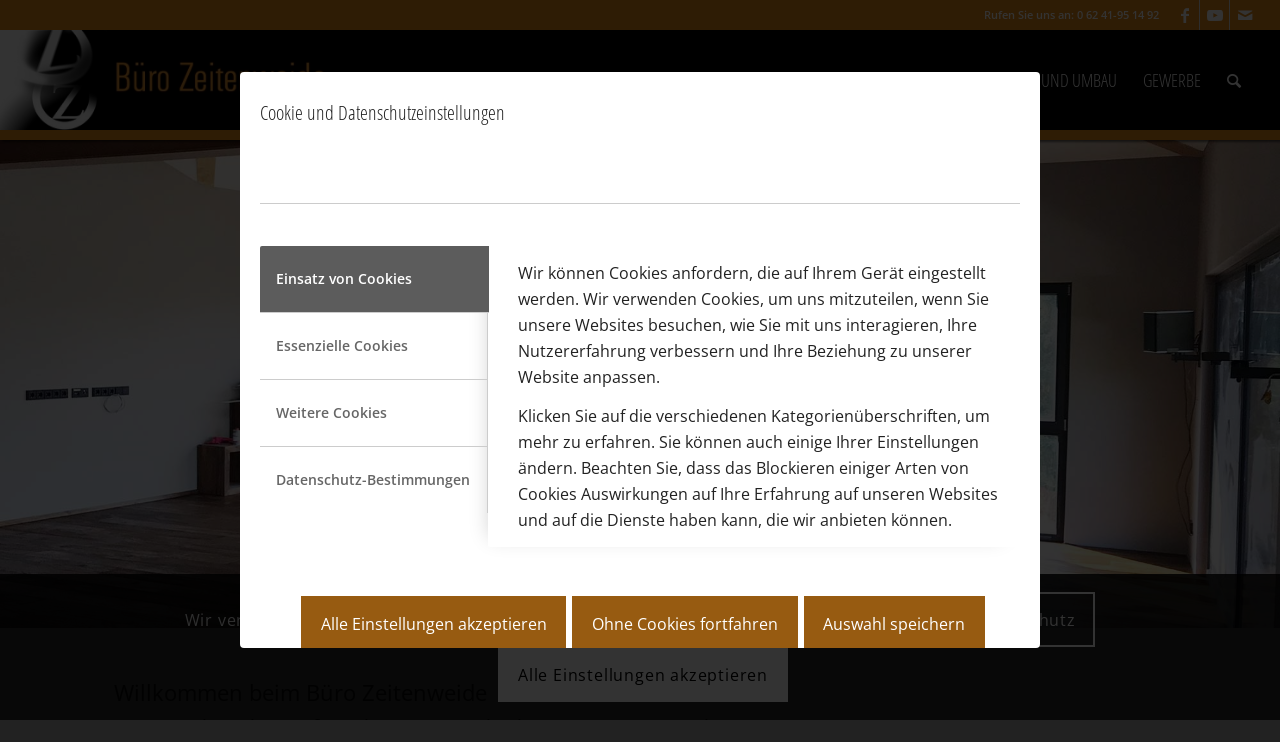

--- FILE ---
content_type: text/html; charset=UTF-8
request_url: https://zeitenweide.de/zeitenweide_architekten/architekten_heppenheim/
body_size: 21159
content:
<!DOCTYPE html>
<html lang="de" class="html_stretched responsive av-preloader-disabled  html_header_top html_logo_left html_main_nav_header html_menu_right html_custom html_header_sticky html_header_shrinking html_header_topbar_active html_mobile_menu_tablet html_header_searchicon html_content_align_center html_header_unstick_top html_header_stretch html_minimal_header html_elegant-blog html_modern-blog html_av-submenu-hidden html_av-submenu-display-click html_av-overlay-side html_av-overlay-side-classic html_av-submenu-clone html_entry_id_3369 av-cookies-consent-show-message-bar av-cookies-cookie-consent-enabled av-cookies-needs-opt-in av-cookies-user-needs-accept-button avia-cookie-consent-modal-show-immediately avia-cookie-check-browser-settings av-no-preview av-default-lightbox html_text_menu_active av-mobile-menu-switch-default">
<head>
<meta charset="UTF-8" />
<meta name="robots" content="index, follow" />


<!-- mobile setting -->
<meta name="viewport" content="width=device-width, initial-scale=1">

<!-- Scripts/CSS and wp_head hook -->
<title>Architekten für Heppenheim &#8211; Architekturbüro Zeitenweide</title>
<meta name='robots' content='max-image-preview:large' />
	<style>img:is([sizes="auto" i], [sizes^="auto," i]) { contain-intrinsic-size: 3000px 1500px }</style>
	
				<script type='text/javascript'>

				function avia_cookie_check_sessionStorage()
				{
					//	FF throws error when all cookies blocked !!
					var sessionBlocked = false;
					try
					{
						var test = sessionStorage.getItem( 'aviaCookieRefused' ) != null;
					}
					catch(e)
					{
						sessionBlocked = true;
					}

					var aviaCookieRefused = ! sessionBlocked ? sessionStorage.getItem( 'aviaCookieRefused' ) : null;

					var html = document.getElementsByTagName('html')[0];

					/**
					 * Set a class to avoid calls to sessionStorage
					 */
					if( sessionBlocked || aviaCookieRefused )
					{
						if( html.className.indexOf('av-cookies-session-refused') < 0 )
						{
							html.className += ' av-cookies-session-refused';
						}
					}

					if( sessionBlocked || aviaCookieRefused || document.cookie.match(/aviaCookieConsent/) )
					{
						if( html.className.indexOf('av-cookies-user-silent-accept') >= 0 )
						{
							 html.className = html.className.replace(/\bav-cookies-user-silent-accept\b/g, '');
						}
					}
				}

				avia_cookie_check_sessionStorage();

			</script>
			
<link rel='dns-prefetch' href='//use.fontawesome.com' />
<link rel="alternate" type="application/rss+xml" title="Architekturbüro Zeitenweide &raquo; Feed" href="https://zeitenweide.de/feed/" />
<link rel="alternate" type="application/rss+xml" title="Architekturbüro Zeitenweide &raquo; Kommentar-Feed" href="https://zeitenweide.de/comments/feed/" />

<!-- google webfont font replacement -->

			<script type='text/javascript'>

				(function() {

					/*	check if webfonts are disabled by user setting via cookie - or user must opt in.	*/
					var html = document.getElementsByTagName('html')[0];
					var cookie_check = html.className.indexOf('av-cookies-needs-opt-in') >= 0 || html.className.indexOf('av-cookies-can-opt-out') >= 0;
					var allow_continue = true;
					var silent_accept_cookie = html.className.indexOf('av-cookies-user-silent-accept') >= 0;

					if( cookie_check && ! silent_accept_cookie )
					{
						if( ! document.cookie.match(/aviaCookieConsent/) || html.className.indexOf('av-cookies-session-refused') >= 0 )
						{
							allow_continue = false;
						}
						else
						{
							if( ! document.cookie.match(/aviaPrivacyRefuseCookiesHideBar/) )
							{
								allow_continue = false;
							}
							else if( ! document.cookie.match(/aviaPrivacyEssentialCookiesEnabled/) )
							{
								allow_continue = false;
							}
							else if( document.cookie.match(/aviaPrivacyGoogleWebfontsDisabled/) )
							{
								allow_continue = false;
							}
						}
					}

					if( allow_continue )
					{
						var f = document.createElement('link');

						f.type 	= 'text/css';
						f.rel 	= 'stylesheet';
						f.href 	= 'https://fonts.googleapis.com/css?family=Open+Sans+Condensed:300,700%7COpen+Sans:400,600&display=auto';
						f.id 	= 'avia-google-webfont';

						document.getElementsByTagName('head')[0].appendChild(f);
					}
				})();

			</script>
			<link rel='stylesheet' id='wp-block-library-css' href='https://zeitenweide.de/wp-includes/css/dist/block-library/style.min.css' type='text/css' media='all' />
<style id='global-styles-inline-css' type='text/css'>
:root{--wp--preset--aspect-ratio--square: 1;--wp--preset--aspect-ratio--4-3: 4/3;--wp--preset--aspect-ratio--3-4: 3/4;--wp--preset--aspect-ratio--3-2: 3/2;--wp--preset--aspect-ratio--2-3: 2/3;--wp--preset--aspect-ratio--16-9: 16/9;--wp--preset--aspect-ratio--9-16: 9/16;--wp--preset--color--black: #000000;--wp--preset--color--cyan-bluish-gray: #abb8c3;--wp--preset--color--white: #ffffff;--wp--preset--color--pale-pink: #f78da7;--wp--preset--color--vivid-red: #cf2e2e;--wp--preset--color--luminous-vivid-orange: #ff6900;--wp--preset--color--luminous-vivid-amber: #fcb900;--wp--preset--color--light-green-cyan: #7bdcb5;--wp--preset--color--vivid-green-cyan: #00d084;--wp--preset--color--pale-cyan-blue: #8ed1fc;--wp--preset--color--vivid-cyan-blue: #0693e3;--wp--preset--color--vivid-purple: #9b51e0;--wp--preset--color--metallic-red: #b02b2c;--wp--preset--color--maximum-yellow-red: #edae44;--wp--preset--color--yellow-sun: #eeee22;--wp--preset--color--palm-leaf: #83a846;--wp--preset--color--aero: #7bb0e7;--wp--preset--color--old-lavender: #745f7e;--wp--preset--color--steel-teal: #5f8789;--wp--preset--color--raspberry-pink: #d65799;--wp--preset--color--medium-turquoise: #4ecac2;--wp--preset--gradient--vivid-cyan-blue-to-vivid-purple: linear-gradient(135deg,rgba(6,147,227,1) 0%,rgb(155,81,224) 100%);--wp--preset--gradient--light-green-cyan-to-vivid-green-cyan: linear-gradient(135deg,rgb(122,220,180) 0%,rgb(0,208,130) 100%);--wp--preset--gradient--luminous-vivid-amber-to-luminous-vivid-orange: linear-gradient(135deg,rgba(252,185,0,1) 0%,rgba(255,105,0,1) 100%);--wp--preset--gradient--luminous-vivid-orange-to-vivid-red: linear-gradient(135deg,rgba(255,105,0,1) 0%,rgb(207,46,46) 100%);--wp--preset--gradient--very-light-gray-to-cyan-bluish-gray: linear-gradient(135deg,rgb(238,238,238) 0%,rgb(169,184,195) 100%);--wp--preset--gradient--cool-to-warm-spectrum: linear-gradient(135deg,rgb(74,234,220) 0%,rgb(151,120,209) 20%,rgb(207,42,186) 40%,rgb(238,44,130) 60%,rgb(251,105,98) 80%,rgb(254,248,76) 100%);--wp--preset--gradient--blush-light-purple: linear-gradient(135deg,rgb(255,206,236) 0%,rgb(152,150,240) 100%);--wp--preset--gradient--blush-bordeaux: linear-gradient(135deg,rgb(254,205,165) 0%,rgb(254,45,45) 50%,rgb(107,0,62) 100%);--wp--preset--gradient--luminous-dusk: linear-gradient(135deg,rgb(255,203,112) 0%,rgb(199,81,192) 50%,rgb(65,88,208) 100%);--wp--preset--gradient--pale-ocean: linear-gradient(135deg,rgb(255,245,203) 0%,rgb(182,227,212) 50%,rgb(51,167,181) 100%);--wp--preset--gradient--electric-grass: linear-gradient(135deg,rgb(202,248,128) 0%,rgb(113,206,126) 100%);--wp--preset--gradient--midnight: linear-gradient(135deg,rgb(2,3,129) 0%,rgb(40,116,252) 100%);--wp--preset--font-size--small: 1rem;--wp--preset--font-size--medium: 1.125rem;--wp--preset--font-size--large: 1.75rem;--wp--preset--font-size--x-large: clamp(1.75rem, 3vw, 2.25rem);--wp--preset--spacing--20: 0.44rem;--wp--preset--spacing--30: 0.67rem;--wp--preset--spacing--40: 1rem;--wp--preset--spacing--50: 1.5rem;--wp--preset--spacing--60: 2.25rem;--wp--preset--spacing--70: 3.38rem;--wp--preset--spacing--80: 5.06rem;--wp--preset--shadow--natural: 6px 6px 9px rgba(0, 0, 0, 0.2);--wp--preset--shadow--deep: 12px 12px 50px rgba(0, 0, 0, 0.4);--wp--preset--shadow--sharp: 6px 6px 0px rgba(0, 0, 0, 0.2);--wp--preset--shadow--outlined: 6px 6px 0px -3px rgba(255, 255, 255, 1), 6px 6px rgba(0, 0, 0, 1);--wp--preset--shadow--crisp: 6px 6px 0px rgba(0, 0, 0, 1);}:root { --wp--style--global--content-size: 800px;--wp--style--global--wide-size: 1130px; }:where(body) { margin: 0; }.wp-site-blocks > .alignleft { float: left; margin-right: 2em; }.wp-site-blocks > .alignright { float: right; margin-left: 2em; }.wp-site-blocks > .aligncenter { justify-content: center; margin-left: auto; margin-right: auto; }:where(.is-layout-flex){gap: 0.5em;}:where(.is-layout-grid){gap: 0.5em;}.is-layout-flow > .alignleft{float: left;margin-inline-start: 0;margin-inline-end: 2em;}.is-layout-flow > .alignright{float: right;margin-inline-start: 2em;margin-inline-end: 0;}.is-layout-flow > .aligncenter{margin-left: auto !important;margin-right: auto !important;}.is-layout-constrained > .alignleft{float: left;margin-inline-start: 0;margin-inline-end: 2em;}.is-layout-constrained > .alignright{float: right;margin-inline-start: 2em;margin-inline-end: 0;}.is-layout-constrained > .aligncenter{margin-left: auto !important;margin-right: auto !important;}.is-layout-constrained > :where(:not(.alignleft):not(.alignright):not(.alignfull)){max-width: var(--wp--style--global--content-size);margin-left: auto !important;margin-right: auto !important;}.is-layout-constrained > .alignwide{max-width: var(--wp--style--global--wide-size);}body .is-layout-flex{display: flex;}.is-layout-flex{flex-wrap: wrap;align-items: center;}.is-layout-flex > :is(*, div){margin: 0;}body .is-layout-grid{display: grid;}.is-layout-grid > :is(*, div){margin: 0;}body{padding-top: 0px;padding-right: 0px;padding-bottom: 0px;padding-left: 0px;}a:where(:not(.wp-element-button)){text-decoration: underline;}:root :where(.wp-element-button, .wp-block-button__link){background-color: #32373c;border-width: 0;color: #fff;font-family: inherit;font-size: inherit;line-height: inherit;padding: calc(0.667em + 2px) calc(1.333em + 2px);text-decoration: none;}.has-black-color{color: var(--wp--preset--color--black) !important;}.has-cyan-bluish-gray-color{color: var(--wp--preset--color--cyan-bluish-gray) !important;}.has-white-color{color: var(--wp--preset--color--white) !important;}.has-pale-pink-color{color: var(--wp--preset--color--pale-pink) !important;}.has-vivid-red-color{color: var(--wp--preset--color--vivid-red) !important;}.has-luminous-vivid-orange-color{color: var(--wp--preset--color--luminous-vivid-orange) !important;}.has-luminous-vivid-amber-color{color: var(--wp--preset--color--luminous-vivid-amber) !important;}.has-light-green-cyan-color{color: var(--wp--preset--color--light-green-cyan) !important;}.has-vivid-green-cyan-color{color: var(--wp--preset--color--vivid-green-cyan) !important;}.has-pale-cyan-blue-color{color: var(--wp--preset--color--pale-cyan-blue) !important;}.has-vivid-cyan-blue-color{color: var(--wp--preset--color--vivid-cyan-blue) !important;}.has-vivid-purple-color{color: var(--wp--preset--color--vivid-purple) !important;}.has-metallic-red-color{color: var(--wp--preset--color--metallic-red) !important;}.has-maximum-yellow-red-color{color: var(--wp--preset--color--maximum-yellow-red) !important;}.has-yellow-sun-color{color: var(--wp--preset--color--yellow-sun) !important;}.has-palm-leaf-color{color: var(--wp--preset--color--palm-leaf) !important;}.has-aero-color{color: var(--wp--preset--color--aero) !important;}.has-old-lavender-color{color: var(--wp--preset--color--old-lavender) !important;}.has-steel-teal-color{color: var(--wp--preset--color--steel-teal) !important;}.has-raspberry-pink-color{color: var(--wp--preset--color--raspberry-pink) !important;}.has-medium-turquoise-color{color: var(--wp--preset--color--medium-turquoise) !important;}.has-black-background-color{background-color: var(--wp--preset--color--black) !important;}.has-cyan-bluish-gray-background-color{background-color: var(--wp--preset--color--cyan-bluish-gray) !important;}.has-white-background-color{background-color: var(--wp--preset--color--white) !important;}.has-pale-pink-background-color{background-color: var(--wp--preset--color--pale-pink) !important;}.has-vivid-red-background-color{background-color: var(--wp--preset--color--vivid-red) !important;}.has-luminous-vivid-orange-background-color{background-color: var(--wp--preset--color--luminous-vivid-orange) !important;}.has-luminous-vivid-amber-background-color{background-color: var(--wp--preset--color--luminous-vivid-amber) !important;}.has-light-green-cyan-background-color{background-color: var(--wp--preset--color--light-green-cyan) !important;}.has-vivid-green-cyan-background-color{background-color: var(--wp--preset--color--vivid-green-cyan) !important;}.has-pale-cyan-blue-background-color{background-color: var(--wp--preset--color--pale-cyan-blue) !important;}.has-vivid-cyan-blue-background-color{background-color: var(--wp--preset--color--vivid-cyan-blue) !important;}.has-vivid-purple-background-color{background-color: var(--wp--preset--color--vivid-purple) !important;}.has-metallic-red-background-color{background-color: var(--wp--preset--color--metallic-red) !important;}.has-maximum-yellow-red-background-color{background-color: var(--wp--preset--color--maximum-yellow-red) !important;}.has-yellow-sun-background-color{background-color: var(--wp--preset--color--yellow-sun) !important;}.has-palm-leaf-background-color{background-color: var(--wp--preset--color--palm-leaf) !important;}.has-aero-background-color{background-color: var(--wp--preset--color--aero) !important;}.has-old-lavender-background-color{background-color: var(--wp--preset--color--old-lavender) !important;}.has-steel-teal-background-color{background-color: var(--wp--preset--color--steel-teal) !important;}.has-raspberry-pink-background-color{background-color: var(--wp--preset--color--raspberry-pink) !important;}.has-medium-turquoise-background-color{background-color: var(--wp--preset--color--medium-turquoise) !important;}.has-black-border-color{border-color: var(--wp--preset--color--black) !important;}.has-cyan-bluish-gray-border-color{border-color: var(--wp--preset--color--cyan-bluish-gray) !important;}.has-white-border-color{border-color: var(--wp--preset--color--white) !important;}.has-pale-pink-border-color{border-color: var(--wp--preset--color--pale-pink) !important;}.has-vivid-red-border-color{border-color: var(--wp--preset--color--vivid-red) !important;}.has-luminous-vivid-orange-border-color{border-color: var(--wp--preset--color--luminous-vivid-orange) !important;}.has-luminous-vivid-amber-border-color{border-color: var(--wp--preset--color--luminous-vivid-amber) !important;}.has-light-green-cyan-border-color{border-color: var(--wp--preset--color--light-green-cyan) !important;}.has-vivid-green-cyan-border-color{border-color: var(--wp--preset--color--vivid-green-cyan) !important;}.has-pale-cyan-blue-border-color{border-color: var(--wp--preset--color--pale-cyan-blue) !important;}.has-vivid-cyan-blue-border-color{border-color: var(--wp--preset--color--vivid-cyan-blue) !important;}.has-vivid-purple-border-color{border-color: var(--wp--preset--color--vivid-purple) !important;}.has-metallic-red-border-color{border-color: var(--wp--preset--color--metallic-red) !important;}.has-maximum-yellow-red-border-color{border-color: var(--wp--preset--color--maximum-yellow-red) !important;}.has-yellow-sun-border-color{border-color: var(--wp--preset--color--yellow-sun) !important;}.has-palm-leaf-border-color{border-color: var(--wp--preset--color--palm-leaf) !important;}.has-aero-border-color{border-color: var(--wp--preset--color--aero) !important;}.has-old-lavender-border-color{border-color: var(--wp--preset--color--old-lavender) !important;}.has-steel-teal-border-color{border-color: var(--wp--preset--color--steel-teal) !important;}.has-raspberry-pink-border-color{border-color: var(--wp--preset--color--raspberry-pink) !important;}.has-medium-turquoise-border-color{border-color: var(--wp--preset--color--medium-turquoise) !important;}.has-vivid-cyan-blue-to-vivid-purple-gradient-background{background: var(--wp--preset--gradient--vivid-cyan-blue-to-vivid-purple) !important;}.has-light-green-cyan-to-vivid-green-cyan-gradient-background{background: var(--wp--preset--gradient--light-green-cyan-to-vivid-green-cyan) !important;}.has-luminous-vivid-amber-to-luminous-vivid-orange-gradient-background{background: var(--wp--preset--gradient--luminous-vivid-amber-to-luminous-vivid-orange) !important;}.has-luminous-vivid-orange-to-vivid-red-gradient-background{background: var(--wp--preset--gradient--luminous-vivid-orange-to-vivid-red) !important;}.has-very-light-gray-to-cyan-bluish-gray-gradient-background{background: var(--wp--preset--gradient--very-light-gray-to-cyan-bluish-gray) !important;}.has-cool-to-warm-spectrum-gradient-background{background: var(--wp--preset--gradient--cool-to-warm-spectrum) !important;}.has-blush-light-purple-gradient-background{background: var(--wp--preset--gradient--blush-light-purple) !important;}.has-blush-bordeaux-gradient-background{background: var(--wp--preset--gradient--blush-bordeaux) !important;}.has-luminous-dusk-gradient-background{background: var(--wp--preset--gradient--luminous-dusk) !important;}.has-pale-ocean-gradient-background{background: var(--wp--preset--gradient--pale-ocean) !important;}.has-electric-grass-gradient-background{background: var(--wp--preset--gradient--electric-grass) !important;}.has-midnight-gradient-background{background: var(--wp--preset--gradient--midnight) !important;}.has-small-font-size{font-size: var(--wp--preset--font-size--small) !important;}.has-medium-font-size{font-size: var(--wp--preset--font-size--medium) !important;}.has-large-font-size{font-size: var(--wp--preset--font-size--large) !important;}.has-x-large-font-size{font-size: var(--wp--preset--font-size--x-large) !important;}
:where(.wp-block-post-template.is-layout-flex){gap: 1.25em;}:where(.wp-block-post-template.is-layout-grid){gap: 1.25em;}
:where(.wp-block-columns.is-layout-flex){gap: 2em;}:where(.wp-block-columns.is-layout-grid){gap: 2em;}
:root :where(.wp-block-pullquote){font-size: 1.5em;line-height: 1.6;}
</style>
<link rel='stylesheet' id='daan-dev-google-fonts-css' href='//zeitenweide.de/wp-content/uploads/omgf/daan-dev-google-fonts/daan-dev-google-fonts.css?ver=1658398826' type='text/css' media='all' />
<link rel='stylesheet' id='mimetypes-link-icons-css' href='https://zeitenweide.de/wp-content/plugins/mimetypes-link-icons/css/style.php?cssvars=bXRsaV9oZWlnaHQ9MjQmbXRsaV9pbWFnZV90eXBlPXBuZyZtdGxpX2xlZnRvcnJpZ2h0PWxlZnQmYWN0aXZlX3R5cGVzPXBkZg%3D&#038;ver=3.0' type='text/css' media='all' />
<link rel='stylesheet' id='bfa-font-awesome-css' href='https://use.fontawesome.com/releases/v5.15.4/css/all.css' type='text/css' media='all' />
<link rel='stylesheet' id='bfa-font-awesome-v4-shim-css' href='https://use.fontawesome.com/releases/v5.15.4/css/v4-shims.css' type='text/css' media='all' />
<style id='bfa-font-awesome-v4-shim-inline-css' type='text/css'>

			@font-face {
				font-family: 'FontAwesome';
				src: url('https://use.fontawesome.com/releases/v5.15.4/webfonts/fa-brands-400.eot'),
				url('https://use.fontawesome.com/releases/v5.15.4/webfonts/fa-brands-400.eot?#iefix') format('embedded-opentype'),
				url('https://use.fontawesome.com/releases/v5.15.4/webfonts/fa-brands-400.woff2') format('woff2'),
				url('https://use.fontawesome.com/releases/v5.15.4/webfonts/fa-brands-400.woff') format('woff'),
				url('https://use.fontawesome.com/releases/v5.15.4/webfonts/fa-brands-400.ttf') format('truetype'),
				url('https://use.fontawesome.com/releases/v5.15.4/webfonts/fa-brands-400.svg#fontawesome') format('svg');
			}

			@font-face {
				font-family: 'FontAwesome';
				src: url('https://use.fontawesome.com/releases/v5.15.4/webfonts/fa-solid-900.eot'),
				url('https://use.fontawesome.com/releases/v5.15.4/webfonts/fa-solid-900.eot?#iefix') format('embedded-opentype'),
				url('https://use.fontawesome.com/releases/v5.15.4/webfonts/fa-solid-900.woff2') format('woff2'),
				url('https://use.fontawesome.com/releases/v5.15.4/webfonts/fa-solid-900.woff') format('woff'),
				url('https://use.fontawesome.com/releases/v5.15.4/webfonts/fa-solid-900.ttf') format('truetype'),
				url('https://use.fontawesome.com/releases/v5.15.4/webfonts/fa-solid-900.svg#fontawesome') format('svg');
			}

			@font-face {
				font-family: 'FontAwesome';
				src: url('https://use.fontawesome.com/releases/v5.15.4/webfonts/fa-regular-400.eot'),
				url('https://use.fontawesome.com/releases/v5.15.4/webfonts/fa-regular-400.eot?#iefix') format('embedded-opentype'),
				url('https://use.fontawesome.com/releases/v5.15.4/webfonts/fa-regular-400.woff2') format('woff2'),
				url('https://use.fontawesome.com/releases/v5.15.4/webfonts/fa-regular-400.woff') format('woff'),
				url('https://use.fontawesome.com/releases/v5.15.4/webfonts/fa-regular-400.ttf') format('truetype'),
				url('https://use.fontawesome.com/releases/v5.15.4/webfonts/fa-regular-400.svg#fontawesome') format('svg');
				unicode-range: U+F004-F005,U+F007,U+F017,U+F022,U+F024,U+F02E,U+F03E,U+F044,U+F057-F059,U+F06E,U+F070,U+F075,U+F07B-F07C,U+F080,U+F086,U+F089,U+F094,U+F09D,U+F0A0,U+F0A4-F0A7,U+F0C5,U+F0C7-F0C8,U+F0E0,U+F0EB,U+F0F3,U+F0F8,U+F0FE,U+F111,U+F118-F11A,U+F11C,U+F133,U+F144,U+F146,U+F14A,U+F14D-F14E,U+F150-F152,U+F15B-F15C,U+F164-F165,U+F185-F186,U+F191-F192,U+F1AD,U+F1C1-F1C9,U+F1CD,U+F1D8,U+F1E3,U+F1EA,U+F1F6,U+F1F9,U+F20A,U+F247-F249,U+F24D,U+F254-F25B,U+F25D,U+F267,U+F271-F274,U+F279,U+F28B,U+F28D,U+F2B5-F2B6,U+F2B9,U+F2BB,U+F2BD,U+F2C1-F2C2,U+F2D0,U+F2D2,U+F2DC,U+F2ED,U+F328,U+F358-F35B,U+F3A5,U+F3D1,U+F410,U+F4AD;
			}
		
</style>
<link rel='stylesheet' id='avia-merged-styles-css' href='https://zeitenweide.de/wp-content/uploads/dynamic_avia/avia-merged-styles-1440f8409535e862912fd15838a0a69c---663a00263bc15.css' type='text/css' media='all' />
<link rel='stylesheet' id='avia-single-post-3369-css' href='https://zeitenweide.de/wp-content/uploads/dynamic_avia/avia_posts_css/post-3369.css' type='text/css' media='all' />
<script type="text/javascript" src="https://zeitenweide.de/wp-includes/js/jquery/jquery.min.js" id="jquery-core-js"></script>
<script type="text/javascript" src="https://zeitenweide.de/wp-includes/js/jquery/jquery-migrate.min.js" id="jquery-migrate-js"></script>
<link rel="https://api.w.org/" href="https://zeitenweide.de/wp-json/" /><link rel="alternate" title="JSON" type="application/json" href="https://zeitenweide.de/wp-json/wp/v2/pages/3369" /><link rel="EditURI" type="application/rsd+xml" title="RSD" href="https://zeitenweide.de/xmlrpc.php?rsd" />
<meta name="generator" content="WordPress 6.7.4" />
<link rel="canonical" href="https://zeitenweide.de/zeitenweide_architekten/architekten_heppenheim/" />
<link rel='shortlink' href='https://zeitenweide.de/?p=3369' />
<link rel="alternate" title="oEmbed (JSON)" type="application/json+oembed" href="https://zeitenweide.de/wp-json/oembed/1.0/embed?url=https%3A%2F%2Fzeitenweide.de%2Fzeitenweide_architekten%2Farchitekten_heppenheim%2F" />
<link rel="alternate" title="oEmbed (XML)" type="text/xml+oembed" href="https://zeitenweide.de/wp-json/oembed/1.0/embed?url=https%3A%2F%2Fzeitenweide.de%2Fzeitenweide_architekten%2Farchitekten_heppenheim%2F&#038;format=xml" />
<style type="text/css"> .comments-link { display: none; } </style><link rel="profile" href="https://gmpg.org/xfn/11" />
<link rel="alternate" type="application/rss+xml" title="Architekturbüro Zeitenweide RSS2 Feed" href="https://zeitenweide.de/feed/" />
<link rel="pingback" href="https://zeitenweide.de/xmlrpc.php" />

<style type='text/css' media='screen'>
 #top #header_main > .container, #top #header_main > .container .main_menu  .av-main-nav > li > a, #top #header_main #menu-item-shop .cart_dropdown_link{ height:100px; line-height: 100px; }
 .html_top_nav_header .av-logo-container{ height:100px;  }
 .html_header_top.html_header_sticky #top #wrap_all #main{ padding-top:128px; } 
</style>
<!--[if lt IE 9]><script src="https://zeitenweide.de/wp-content/themes/enfold/js/html5shiv.js"></script><![endif]-->
<link rel="icon" href="https://zeitenweide.de/wp-content/uploads/2019/05/logo-zw-favicon-80x80.jpg" type="image/x-icon">

<!-- To speed up the rendering and to display the site as fast as possible to the user we include some styles and scripts for above the fold content inline -->
<script type="text/javascript">'use strict';var avia_is_mobile=!1;if(/Android|webOS|iPhone|iPad|iPod|BlackBerry|IEMobile|Opera Mini/i.test(navigator.userAgent)&&'ontouchstart' in document.documentElement){avia_is_mobile=!0;document.documentElement.className+=' avia_mobile '}
else{document.documentElement.className+=' avia_desktop '};document.documentElement.className+=' js_active ';(function(){var e=['-webkit-','-moz-','-ms-',''],n='',o=!1,a=!1;for(var t in e){if(e[t]+'transform' in document.documentElement.style){o=!0;n=e[t]+'transform'};if(e[t]+'perspective' in document.documentElement.style){a=!0}};if(o){document.documentElement.className+=' avia_transform '};if(a){document.documentElement.className+=' avia_transform3d '};if(typeof document.getElementsByClassName=='function'&&typeof document.documentElement.getBoundingClientRect=='function'&&avia_is_mobile==!1){if(n&&window.innerHeight>0){setTimeout(function(){var e=0,o={},a=0,t=document.getElementsByClassName('av-parallax'),i=window.pageYOffset||document.documentElement.scrollTop;for(e=0;e<t.length;e++){t[e].style.top='0px';o=t[e].getBoundingClientRect();a=Math.ceil((window.innerHeight+i-o.top)*0.3);t[e].style[n]='translate(0px, '+a+'px)';t[e].style.top='auto';t[e].className+=' enabled-parallax '}},50)}}})();</script><style type="text/css">
		@font-face {font-family: 'entypo-fontello'; font-weight: normal; font-style: normal; font-display: auto;
		src: url('https://zeitenweide.de/wp-content/themes/enfold/config-templatebuilder/avia-template-builder/assets/fonts/entypo-fontello.woff2') format('woff2'),
		url('https://zeitenweide.de/wp-content/themes/enfold/config-templatebuilder/avia-template-builder/assets/fonts/entypo-fontello.woff') format('woff'),
		url('https://zeitenweide.de/wp-content/themes/enfold/config-templatebuilder/avia-template-builder/assets/fonts/entypo-fontello.ttf') format('truetype'),
		url('https://zeitenweide.de/wp-content/themes/enfold/config-templatebuilder/avia-template-builder/assets/fonts/entypo-fontello.svg#entypo-fontello') format('svg'),
		url('https://zeitenweide.de/wp-content/themes/enfold/config-templatebuilder/avia-template-builder/assets/fonts/entypo-fontello.eot'),
		url('https://zeitenweide.de/wp-content/themes/enfold/config-templatebuilder/avia-template-builder/assets/fonts/entypo-fontello.eot?#iefix') format('embedded-opentype');
		} #top .avia-font-entypo-fontello, body .avia-font-entypo-fontello, html body [data-av_iconfont='entypo-fontello']:before{ font-family: 'entypo-fontello'; }
		
		@font-face {font-family: 'medical'; font-weight: normal; font-style: normal; font-display: auto;
		src: url('https://zeitenweide.de/wp-content/uploads/avia_fonts/medical/medical.woff2') format('woff2'),
		url('https://zeitenweide.de/wp-content/uploads/avia_fonts/medical/medical.woff') format('woff'),
		url('https://zeitenweide.de/wp-content/uploads/avia_fonts/medical/medical.ttf') format('truetype'),
		url('https://zeitenweide.de/wp-content/uploads/avia_fonts/medical/medical.svg#medical') format('svg'),
		url('https://zeitenweide.de/wp-content/uploads/avia_fonts/medical/medical.eot'),
		url('https://zeitenweide.de/wp-content/uploads/avia_fonts/medical/medical.eot?#iefix') format('embedded-opentype');
		} #top .avia-font-medical, body .avia-font-medical, html body [data-av_iconfont='medical']:before{ font-family: 'medical'; }
		
		@font-face {font-family: 'fontawesome'; font-weight: normal; font-style: normal; font-display: auto;
		src: url('https://zeitenweide.de/wp-content/uploads/avia_fonts/fontawesome/fontawesome.woff2') format('woff2'),
		url('https://zeitenweide.de/wp-content/uploads/avia_fonts/fontawesome/fontawesome.woff') format('woff'),
		url('https://zeitenweide.de/wp-content/uploads/avia_fonts/fontawesome/fontawesome.ttf') format('truetype'),
		url('https://zeitenweide.de/wp-content/uploads/avia_fonts/fontawesome/fontawesome.svg#fontawesome') format('svg'),
		url('https://zeitenweide.de/wp-content/uploads/avia_fonts/fontawesome/fontawesome.eot'),
		url('https://zeitenweide.de/wp-content/uploads/avia_fonts/fontawesome/fontawesome.eot?#iefix') format('embedded-opentype');
		} #top .avia-font-fontawesome, body .avia-font-fontawesome, html body [data-av_iconfont='fontawesome']:before{ font-family: 'fontawesome'; }
		</style>

<!--
Debugging Info for Theme support: 

Theme: Enfold
Version: 5.4.1
Installed: enfold
AviaFramework Version: 5.3
AviaBuilder Version: 5.3
aviaElementManager Version: 1.0.1
- - - - - - - - - - -
ChildTheme: Enfold Child
ChildTheme Version: 1.0
ChildTheme Installed: enfold

- - - - - - - - - - -
ML:268435456-PU:95-PLA:19
WP:6.7.4
Compress: CSS:all theme files - JS:all theme files
Updates: disabled
PLAu:18
-->
</head>

<body data-rsssl=1 id="top" class="page-template-default page page-id-3369 page-child parent-pageid-3381 stretched no_sidebar_border rtl_columns av-curtain-numeric open_sans_condensed open_sans  avia-responsive-images-support av-recaptcha-enabled av-google-badge-hide" itemscope="itemscope" itemtype="https://schema.org/WebPage" >

	
	<div id='wrap_all'>

	
<header id='header' class='all_colors header_color dark_bg_color  av_header_top av_logo_left av_main_nav_header av_menu_right av_custom av_header_sticky av_header_shrinking av_header_stretch av_mobile_menu_tablet av_header_searchicon av_header_unstick_top av_minimal_header av_bottom_nav_disabled  av_header_border_disabled'  role="banner" itemscope="itemscope" itemtype="https://schema.org/WPHeader" >

		<div id='header_meta' class='container_wrap container_wrap_meta  av_icon_active_right av_extra_header_active av_phone_active_right av_entry_id_3369'>

			      <div class='container'>
			      <ul class='noLightbox social_bookmarks icon_count_3'><li class='social_bookmarks_facebook av-social-link-facebook social_icon_1'><a target="_blank" aria-label="Link zu Facebook" href='https://www.facebook.com/Zeitenweide/' aria-hidden='false' data-av_icon='' data-av_iconfont='entypo-fontello' title='Facebook' rel="noopener"><span class='avia_hidden_link_text'>Facebook</span></a></li><li class='social_bookmarks_youtube av-social-link-youtube social_icon_2'><a target="_blank" aria-label="Link zu Youtube" href='https://www.youtube.com/user/zeitenweide' aria-hidden='false' data-av_icon='' data-av_iconfont='entypo-fontello' title='Youtube' rel="noopener"><span class='avia_hidden_link_text'>Youtube</span></a></li><li class='social_bookmarks_mail av-social-link-mail social_icon_3'><a  aria-label="Link zu Mail" href='/kontakt' aria-hidden='false' data-av_icon='' data-av_iconfont='entypo-fontello' title='Mail'><span class='avia_hidden_link_text'>Mail</span></a></li></ul><div class='phone-info '><div>Rufen Sie uns an: 0 62 41-95 14 92</div></div>			      </div>
		</div>

		<div  id='header_main' class='container_wrap container_wrap_logo'>

        <div class='container av-logo-container'><div class='inner-container'><span class='logo avia-standard-logo'><a href='https://zeitenweide.de/' class=''><img src="https://zeitenweide.de/wp-content/uploads/2019/05/logo-zw-web-400x116.jpg" height="100" width="300" alt='Architekturbüro Zeitenweide' title='' /></a></span><nav class='main_menu' data-selectname='Wähle eine Seite'  role="navigation" itemscope="itemscope" itemtype="https://schema.org/SiteNavigationElement" ><div class="avia-menu av-main-nav-wrap"><ul role="menu" class="menu av-main-nav" id="avia-menu"><li role="menuitem" id="menu-item-2865" class="menu-item menu-item-type-custom menu-item-object-custom menu-item-has-children menu-item-top-level menu-item-top-level-1"><a href="https://zeitenweide.de/buero-zeitenweide-architeken-worms/" itemprop="url" tabindex="0"><span class="avia-bullet"></span><span class="avia-menu-text">Wir</span><span class="avia-menu-fx"><span class="avia-arrow-wrap"><span class="avia-arrow"></span></span></span></a>


<ul class="sub-menu">
	<li role="menuitem" id="menu-item-3321" class="menu-item menu-item-type-post_type menu-item-object-page"><a href="https://zeitenweide.de/buero-zeitenweide-architeken-worms/" itemprop="url" tabindex="0"><span class="avia-bullet"></span><span class="avia-menu-text">Büro Zeitenweide</span></a></li>
	<li role="menuitem" id="menu-item-1097" class="menu-item menu-item-type-post_type menu-item-object-page"><a href="https://zeitenweide.de/kontakt/" itemprop="url" tabindex="0"><span class="avia-bullet"></span><span class="avia-menu-text">Kontakt</span></a></li>
</ul>
</li>
<li role="menuitem" id="menu-item-3607" class="menu-item menu-item-type-post_type menu-item-object-page menu-item-mega-parent  menu-item-top-level menu-item-top-level-2"><a href="https://zeitenweide.de/news/" itemprop="url" tabindex="0"><span class="avia-bullet"></span><span class="avia-menu-text">Aktuelles</span><span class="avia-menu-fx"><span class="avia-arrow-wrap"><span class="avia-arrow"></span></span></span></a></li>
<li role="menuitem" id="menu-item-3048" class="menu-item menu-item-type-post_type menu-item-object-page menu-item-top-level menu-item-top-level-3"><a href="https://zeitenweide.de/leistungen/" itemprop="url" tabindex="0"><span class="avia-bullet"></span><span class="avia-menu-text">Leistungen</span><span class="avia-menu-fx"><span class="avia-arrow-wrap"><span class="avia-arrow"></span></span></span></a></li>
<li role="menuitem" id="menu-item-3000" class="menu-item menu-item-type-post_type menu-item-object-page menu-item-top-level menu-item-top-level-4"><a href="https://zeitenweide.de/neubau/" itemprop="url" tabindex="0"><span class="avia-bullet"></span><span class="avia-menu-text">Neubau</span><span class="avia-menu-fx"><span class="avia-arrow-wrap"><span class="avia-arrow"></span></span></span></a></li>
<li role="menuitem" id="menu-item-3261" class="menu-item menu-item-type-post_type menu-item-object-page menu-item-top-level menu-item-top-level-5"><a href="https://zeitenweide.de/an-und-umbau/" itemprop="url" tabindex="0"><span class="avia-bullet"></span><span class="avia-menu-text">An- und Umbau</span><span class="avia-menu-fx"><span class="avia-arrow-wrap"><span class="avia-arrow"></span></span></span></a></li>
<li role="menuitem" id="menu-item-3265" class="menu-item menu-item-type-post_type menu-item-object-page menu-item-top-level menu-item-top-level-6"><a href="https://zeitenweide.de/gewerbe/" itemprop="url" tabindex="0"><span class="avia-bullet"></span><span class="avia-menu-text">Gewerbe</span><span class="avia-menu-fx"><span class="avia-arrow-wrap"><span class="avia-arrow"></span></span></span></a></li>
<li id="menu-item-search" class="noMobile menu-item menu-item-search-dropdown menu-item-avia-special" role="menuitem"><a aria-label="Suche" href="?s=" rel="nofollow" data-avia-search-tooltip="

&lt;form role=&quot;search&quot; action=&quot;https://zeitenweide.de/&quot; id=&quot;searchform&quot; method=&quot;get&quot; class=&quot;&quot;&gt;
	&lt;div&gt;
		&lt;input type=&quot;submit&quot; value=&quot;&quot; id=&quot;searchsubmit&quot; class=&quot;button avia-font-entypo-fontello&quot; /&gt;
		&lt;input type=&quot;text&quot; id=&quot;s&quot; name=&quot;s&quot; value=&quot;&quot; placeholder=&#039;Suche&#039; /&gt;
			&lt;/div&gt;
&lt;/form&gt;
" aria-hidden='false' data-av_icon='' data-av_iconfont='entypo-fontello'><span class="avia_hidden_link_text">Suche</span></a></li><li class="av-burger-menu-main menu-item-avia-special av-small-burger-icon">
	        			<a href="#" aria-label="Menü" aria-hidden="false">
							<span class="av-hamburger av-hamburger--spin av-js-hamburger">
								<span class="av-hamburger-box">
						          <span class="av-hamburger-inner"></span>
						          <strong>Menü</strong>
								</span>
							</span>
							<span class="avia_hidden_link_text">Menü</span>
						</a>
	        		   </li></ul></div></nav></div> </div> 
		<!-- end container_wrap-->
		</div>
		<div class='header_bg'></div>

<!-- end header -->
</header>

	<div id='main' class='all_colors' data-scroll-offset='98'>

	<div id='av_section_1'  class='avia-section av-k2d4lnej-ebcc23e56a36d3650684e7e5156b381f main_color avia-section-default avia-no-border-styling  avia-builder-el-0  el_before_av_section  avia-builder-el-first  avia-full-stretch avia-bg-style-scroll av-minimum-height av-minimum-height-custom  container_wrap fullsize'  data-section-bg-repeat='stretch' data-av_minimum_height_px='500'><div class='container av-section-cont-open' style='height:500px'><main  role="main" itemprop="mainContentOfPage"  class='template-page content  av-content-full alpha units'><div class='post-entry post-entry-type-page post-entry-3369'><div class='entry-content-wrapper clearfix'>
</div></div></main><!-- close content main element --></div></div><div id='av_section_2'  class='avia-section av-78573b-e5d517ec8ef9d32c2c506b7f3b9d5816 main_color avia-section-default avia-no-border-styling  avia-builder-el-1  el_after_av_section  el_before_av_section  avia-bg-style-scroll container_wrap fullsize'  ><div class='container av-section-cont-open' ><div class='template-page content  av-content-full alpha units'><div class='post-entry post-entry-type-page post-entry-3369'><div class='entry-content-wrapper clearfix'>
<div  class='av-special-heading av-k2d4zo1t-8cdc37d843d8a3e9c800c7b1911b0f67 av-special-heading-h1 blockquote modern-quote  avia-builder-el-2  el_before_av_three_fifth  avia-builder-el-first  av-inherit-size'><div class='av-subheading av-subheading_above'><p>Willkommen beim Büro Zeitenweide</p>
</div><h1 class='av-special-heading-tag'  itemprop="headline"  >Die Architekten für Ihr Bauvorhaben in Heppenheim</h1><div class="special-heading-border"><div class="special-heading-inner-border"></div></div></div>
<div class='flex_column av-1sr0x6-cdc81e548908fc574d13c0ee65748c42 av_three_fifth  avia-builder-el-3  el_after_av_heading  el_before_av_two_fifth  first flex_column_div av-animated-generic bottom-to-top av-zero-column-padding '     ><section  class='av_textblock_section av-1cez62-306709e38814885187105e6be2f8065c'  itemscope="itemscope" itemtype="https://schema.org/CreativeWork" ><div class='avia_textblock av_inherit_color'  itemprop="text" ><h3>Sie suchen einen Architekt in Heppenheim?</h3>
<p>Als erfahrene Architekten helfen wir Ihnen, Ihre Bauprojekte in Heppenheim und Umgebung erfolgreich und wirtschaftlich umzusetzen.</p>
<p>Lassen Sie sich von unseren <a href="https://zeitenweide.de/leistungen/">Leistungen</a> und unserer überregionalen Arbeit und unseren <a href="https://zeitenweide.de/">Referenzprojekten</a> in Heppenheim überzeugen.</p>
<h3>Referenzbeispiel für Heppenheim</h3>
<ul>
<li><a title="Aufstockung eines EFH in Holzbauweise – Heppenheim" href="https://zeitenweide.de/projektdetails/aufstockung-eines-efh-in-holzbauweise-heppenheim/">Aufstockung eines EFH in Holzbauweise – Heppenheim</a></li>
</ul>
<p><strong>Büro Zeitenweide GmbH &#8211; Ihre Architekten für Heppenheim<br />
</strong></p>
</div></section>
<div  class='avia-button-wrap av-k2byhhbe-519ce580efc6b19c3172df6689399fc8-wrap avia-button-left  avia-builder-el-5  el_after_av_textblock  avia-builder-el-last '><a href='https://zeitenweide.de/kontakt/'  class='avia-button av-k2byhhbe-519ce580efc6b19c3172df6689399fc8 avia-icon_select-yes-right-icon avia-size-large avia-position-left avia-color-theme-color'  ><span class='avia_iconbox_title' >Nehmen Sie Kontakt mit uns auf!</span><span class='avia_button_icon avia_button_icon_right' aria-hidden='true' data-av_icon='' data-av_iconfont='entypo-fontello'></span></a></div></div><div class='flex_column av-a5a6f-70e134c311dfe1a0001661281da3b2d6 av_two_fifth  avia-builder-el-6  el_after_av_three_fifth  avia-builder-el-last  flex_column_div av-zero-column-padding '     ><div  class='avia-image-container av-jszv8d7h-cd914724c686e8757fd4cb24a0ea38f7 av-styling- avia-align-center  avia-builder-el-7  avia-builder-el-no-sibling  noHover av-overlay-hover-deactivate'   itemprop="image" itemscope="itemscope" itemtype="https://schema.org/ImageObject" ><div class="avia-image-container-inner"><div class="avia-image-overlay-wrap"><div class="av-image-caption-overlay"><div class="av-caption-image-overlay-bg"></div><div class="av-image-caption-overlay-position"><div class="av-image-caption-overlay-center"><p>Als Architekten in Heppenheim setzen wir Ihr Bauvorhaben um.</p>
</div></div></div><img fetchpriority="high" decoding="async" class='wp-image-3153 avia-img-lazy-loading-not-3153 avia_image ' src="https://zeitenweide.de/wp-content/uploads/2019/09/UMBAU_4007k-400x300.jpg" alt='Aufstockung eines EFH in Holzbauweise - Heppenheim' title='Aufstockung eines EFH in Holzbauweise - Heppenheim'  height="300" width="400"  itemprop="thumbnailUrl" srcset="https://zeitenweide.de/wp-content/uploads/2019/09/UMBAU_4007k-400x300.jpg 400w, https://zeitenweide.de/wp-content/uploads/2019/09/UMBAU_4007k-768x576.jpg 768w, https://zeitenweide.de/wp-content/uploads/2019/09/UMBAU_4007k-1030x773.jpg 1030w, https://zeitenweide.de/wp-content/uploads/2019/09/UMBAU_4007k-1500x1125.jpg 1500w, https://zeitenweide.de/wp-content/uploads/2019/09/UMBAU_4007k-705x529.jpg 705w, https://zeitenweide.de/wp-content/uploads/2019/09/UMBAU_4007k-450x338.jpg 450w, https://zeitenweide.de/wp-content/uploads/2019/09/UMBAU_4007k.jpg 2000w" sizes="(max-width: 400px) 100vw, 400px" /></div></div></div></div></div></div></div><!-- close content main div --></div></div><div id='av_section_3'  class='avia-section av-jszv4chp-d78dcdbd7c9707224bc152fc63270866 alternate_color avia-section-default avia-no-border-styling  avia-builder-el-8  el_after_av_section  avia-builder-el-last  avia-bg-style-scroll container_wrap fullsize'  ><div class='container av-section-cont-open' ><div class='template-page content  av-content-full alpha units'><div class='post-entry post-entry-type-page post-entry-3369'><div class='entry-content-wrapper clearfix'>
<div  class='av-special-heading av-1xshk7-cd49899be1be88ed92c071fa2eec0268 av-special-heading-h3 blockquote modern-quote  avia-builder-el-9  el_before_av_postslider  avia-builder-el-first '><h3 class='av-special-heading-tag'  itemprop="headline"  >News</h3><div class="special-heading-border"><div class="special-heading-inner-border"></div></div></div>
<div  data-slideshow-options="{&quot;animation&quot;:&quot;fade&quot;,&quot;autoplay&quot;:true,&quot;loop_autoplay&quot;:&quot;endless&quot;,&quot;interval&quot;:&quot;5&quot;,&quot;loop_manual&quot;:&quot;manual-endless&quot;,&quot;autoplay_stopper&quot;:false,&quot;noNavigation&quot;:false,&quot;show_slide_delay&quot;:90}" class='avia-content-slider avia-content-slider-active avia-content-slider1 avia-content-slider-odd  avia-builder-el-10  el_after_av_heading  avia-builder-el-last  av-slideshow-ui av-control-default   av-no-slider-navigation av-slideshow-autoplay av-loop-endless av-loop-manual-endless '  itemscope="itemscope" itemtype="https://schema.org/Blog" ><div class="avia-content-slider-inner"><div class="slide-entry-wrap"><article class='slide-entry flex_column  post-entry post-entry-4321 slide-entry-overview slide-loop-1 slide-parity-odd  av_one_third first real-thumbnail post-format-standard'  itemscope="itemscope" itemtype="https://schema.org/CreativeWork" ><a href='https://zeitenweide.de/erweiterung-eines-bungalows-lampertheim-220824/' data-rel='slide-1' class='slide-image' title='Erweiterung eines Bungalows in Lampertheim'><img decoding="async" width="495" height="400" src="https://zeitenweide.de/wp-content/uploads/2024/08/IMG_4566-495x400.jpeg" class="wp-image-4323 avia-img-lazy-loading-not-4323 attachment-portfolio size-portfolio wp-post-image" alt="" srcset="https://zeitenweide.de/wp-content/uploads/2024/08/IMG_4566-495x400.jpeg 495w, https://zeitenweide.de/wp-content/uploads/2024/08/IMG_4566-845x684.jpeg 845w" sizes="(max-width: 495px) 100vw, 495px" /></a><div class="slide-content"><header class="entry-content-header"><h3 class='slide-entry-title entry-title '  itemprop="headline" ><a href='https://zeitenweide.de/erweiterung-eines-bungalows-lampertheim-220824/' title='Erweiterung eines Bungalows in Lampertheim'>Erweiterung eines Bungalows in Lampertheim</a></h3><span class="blog-categories minor-meta"><a href="https://zeitenweide.de/category/aktuelles/" rel="tag">Aktuelles</a> </span><span class="av-vertical-delimiter"></span></header></div><footer class="entry-footer"></footer><span class='hidden'>
				<span class='av-structured-data'  itemprop="image" itemscope="itemscope" itemtype="https://schema.org/ImageObject" >
						<span itemprop='url'>https://zeitenweide.de/wp-content/uploads/2024/08/IMG_4566-scaled.jpeg</span>
						<span itemprop='height'>1312</span>
						<span itemprop='width'>1750</span>
				</span>
				<span class='av-structured-data'  itemprop="publisher" itemtype="https://schema.org/Organization" itemscope="itemscope" >
						<span itemprop='name'>Vanessa</span>
						<span itemprop='logo' itemscope itemtype='https://schema.org/ImageObject'>
							<span itemprop='url'>https://zeitenweide.de/wp-content/uploads/2019/05/logo-zw-web-400x116.jpg</span>
						</span>
				</span><span class='av-structured-data'  itemprop="author" itemscope="itemscope" itemtype="https://schema.org/Person" ><span itemprop='name'>Vanessa</span></span><span class='av-structured-data'  itemprop="datePublished" datetime="2019-10-30T11:27:27+01:00" >2024-08-22 14:12:10</span><span class='av-structured-data'  itemprop="dateModified" itemtype="https://schema.org/dateModified" >2024-08-22 14:36:53</span><span class='av-structured-data'  itemprop="mainEntityOfPage" itemtype="https://schema.org/mainEntityOfPage" ><span itemprop='name'>Erweiterung eines Bungalows in Lampertheim</span></span></span></article><article class='slide-entry flex_column  post-entry post-entry-4288 slide-entry-overview slide-loop-2 slide-parity-even  av_one_third  real-thumbnail post-format-standard'  itemscope="itemscope" itemtype="https://schema.org/CreativeWork" ><a href='https://zeitenweide.de/aufstockung-eines-zfh-in-lampertheim-250520-copy-copy/' data-rel='slide-1' class='slide-image' title='Erweiterung eines Bungalows in Lampertheim'><img decoding="async" width="495" height="400" src="https://zeitenweide.de/wp-content/uploads/2024/05/IMG_3362-495x400.jpeg" class="wp-image-4294 avia-img-lazy-loading-not-4294 attachment-portfolio size-portfolio wp-post-image" alt="" srcset="https://zeitenweide.de/wp-content/uploads/2024/05/IMG_3362-495x400.jpeg 495w, https://zeitenweide.de/wp-content/uploads/2024/05/IMG_3362-845x684.jpeg 845w" sizes="(max-width: 495px) 100vw, 495px" /></a><div class="slide-content"><header class="entry-content-header"><h3 class='slide-entry-title entry-title '  itemprop="headline" ><a href='https://zeitenweide.de/aufstockung-eines-zfh-in-lampertheim-250520-copy-copy/' title='Erweiterung eines Bungalows in Lampertheim'>Erweiterung eines Bungalows in Lampertheim</a></h3><span class="blog-categories minor-meta"><a href="https://zeitenweide.de/category/aktuelles/" rel="tag">Aktuelles</a> </span><span class="av-vertical-delimiter"></span></header></div><footer class="entry-footer"></footer><span class='hidden'>
				<span class='av-structured-data'  itemprop="image" itemscope="itemscope" itemtype="https://schema.org/ImageObject" >
						<span itemprop='url'>https://zeitenweide.de/wp-content/uploads/2024/05/IMG_3362-scaled.jpeg</span>
						<span itemprop='height'>1312</span>
						<span itemprop='width'>1750</span>
				</span>
				<span class='av-structured-data'  itemprop="publisher" itemtype="https://schema.org/Organization" itemscope="itemscope" >
						<span itemprop='name'>Vanessa</span>
						<span itemprop='logo' itemscope itemtype='https://schema.org/ImageObject'>
							<span itemprop='url'>https://zeitenweide.de/wp-content/uploads/2019/05/logo-zw-web-400x116.jpg</span>
						</span>
				</span><span class='av-structured-data'  itemprop="author" itemscope="itemscope" itemtype="https://schema.org/Person" ><span itemprop='name'>Vanessa</span></span><span class='av-structured-data'  itemprop="datePublished" datetime="2019-10-30T11:27:27+01:00" >2024-05-08 10:04:03</span><span class='av-structured-data'  itemprop="dateModified" itemtype="https://schema.org/dateModified" >2024-05-08 10:23:03</span><span class='av-structured-data'  itemprop="mainEntityOfPage" itemtype="https://schema.org/mainEntityOfPage" ><span itemprop='name'>Erweiterung eines Bungalows in Lampertheim</span></span></span></article><article class='slide-entry flex_column  post-entry post-entry-4273 slide-entry-overview slide-loop-3 slide-parity-odd  av_one_third  real-thumbnail post-format-standard'  itemscope="itemscope" itemtype="https://schema.org/CreativeWork" ><a href='https://zeitenweide.de/aufstockung-eines-zfh-in-lampertheim-250520-copy/' data-rel='slide-1' class='slide-image' title='Anbau an ein EFH in Bensheim'><img decoding="async" width="495" height="400" src="https://zeitenweide.de/wp-content/uploads/2024/05/IMG_5258-495x400.jpeg" class="wp-image-4279 avia-img-lazy-loading-not-4279 attachment-portfolio size-portfolio wp-post-image" alt="" srcset="https://zeitenweide.de/wp-content/uploads/2024/05/IMG_5258-495x400.jpeg 495w, https://zeitenweide.de/wp-content/uploads/2024/05/IMG_5258-845x684.jpeg 845w" sizes="(max-width: 495px) 100vw, 495px" /></a><div class="slide-content"><header class="entry-content-header"><h3 class='slide-entry-title entry-title '  itemprop="headline" ><a href='https://zeitenweide.de/aufstockung-eines-zfh-in-lampertheim-250520-copy/' title='Anbau an ein EFH in Bensheim'>Anbau an ein EFH in Bensheim</a></h3><span class="blog-categories minor-meta"><a href="https://zeitenweide.de/category/aktuelles/" rel="tag">Aktuelles</a> </span><span class="av-vertical-delimiter"></span></header></div><footer class="entry-footer"></footer><span class='hidden'>
				<span class='av-structured-data'  itemprop="image" itemscope="itemscope" itemtype="https://schema.org/ImageObject" >
						<span itemprop='url'>https://zeitenweide.de/wp-content/uploads/2024/05/IMG_5258-scaled.jpeg</span>
						<span itemprop='height'>1312</span>
						<span itemprop='width'>1750</span>
				</span>
				<span class='av-structured-data'  itemprop="publisher" itemtype="https://schema.org/Organization" itemscope="itemscope" >
						<span itemprop='name'>Vanessa</span>
						<span itemprop='logo' itemscope itemtype='https://schema.org/ImageObject'>
							<span itemprop='url'>https://zeitenweide.de/wp-content/uploads/2019/05/logo-zw-web-400x116.jpg</span>
						</span>
				</span><span class='av-structured-data'  itemprop="author" itemscope="itemscope" itemtype="https://schema.org/Person" ><span itemprop='name'>Vanessa</span></span><span class='av-structured-data'  itemprop="datePublished" datetime="2019-10-30T11:27:27+01:00" >2024-05-08 09:35:42</span><span class='av-structured-data'  itemprop="dateModified" itemtype="https://schema.org/dateModified" >2024-05-08 10:01:53</span><span class='av-structured-data'  itemprop="mainEntityOfPage" itemtype="https://schema.org/mainEntityOfPage" ><span itemprop='name'>Anbau an ein EFH in Bensheim</span></span></span></article></div><div class="slide-entry-wrap"><article class='slide-entry flex_column  post-entry post-entry-3773 slide-entry-overview slide-loop-4 slide-parity-odd  av_one_third first real-thumbnail post-format-standard'  itemscope="itemscope" itemtype="https://schema.org/CreativeWork" ><a href='https://zeitenweide.de/aufstockung-eines-zfh-in-lampertheim-250520/' data-rel='slide-1' class='slide-image' title='Aufstockung eines ZFH in Lampertheim'><img decoding="async" width="495" height="400" src="https://zeitenweide.de/wp-content/uploads/2020/05/IMG_0565-495x400.jpg" class="wp-image-3776 avia-img-lazy-loading-not-3776 attachment-portfolio size-portfolio wp-post-image" alt="" srcset="https://zeitenweide.de/wp-content/uploads/2020/05/IMG_0565-495x400.jpg 495w, https://zeitenweide.de/wp-content/uploads/2020/05/IMG_0565-845x684.jpg 845w" sizes="(max-width: 495px) 100vw, 495px" /></a><div class="slide-content"><header class="entry-content-header"><h3 class='slide-entry-title entry-title '  itemprop="headline" ><a href='https://zeitenweide.de/aufstockung-eines-zfh-in-lampertheim-250520/' title='Aufstockung eines ZFH in Lampertheim'>Aufstockung eines ZFH in Lampertheim</a></h3><span class="blog-categories minor-meta"><a href="https://zeitenweide.de/category/aktuelles/" rel="tag">Aktuelles</a> </span><span class="av-vertical-delimiter"></span></header></div><footer class="entry-footer"></footer><span class='hidden'>
				<span class='av-structured-data'  itemprop="image" itemscope="itemscope" itemtype="https://schema.org/ImageObject" >
						<span itemprop='url'>https://zeitenweide.de/wp-content/uploads/2020/05/IMG_0565-scaled.jpg</span>
						<span itemprop='height'>1313</span>
						<span itemprop='width'>1750</span>
				</span>
				<span class='av-structured-data'  itemprop="publisher" itemtype="https://schema.org/Organization" itemscope="itemscope" >
						<span itemprop='name'>grandadmin</span>
						<span itemprop='logo' itemscope itemtype='https://schema.org/ImageObject'>
							<span itemprop='url'>https://zeitenweide.de/wp-content/uploads/2019/05/logo-zw-web-400x116.jpg</span>
						</span>
				</span><span class='av-structured-data'  itemprop="author" itemscope="itemscope" itemtype="https://schema.org/Person" ><span itemprop='name'>grandadmin</span></span><span class='av-structured-data'  itemprop="datePublished" datetime="2019-10-30T11:27:27+01:00" >2020-05-25 16:15:14</span><span class='av-structured-data'  itemprop="dateModified" itemtype="https://schema.org/dateModified" >2024-01-30 08:43:00</span><span class='av-structured-data'  itemprop="mainEntityOfPage" itemtype="https://schema.org/mainEntityOfPage" ><span itemprop='name'>Aufstockung eines ZFH in Lampertheim</span></span></span></article><article class='slide-entry flex_column  post-entry post-entry-3767 slide-entry-overview slide-loop-5 slide-parity-even  av_one_third  real-thumbnail post-format-standard'  itemscope="itemscope" itemtype="https://schema.org/CreativeWork" ><a href='https://zeitenweide.de/anbau-in-lampertheim-250520/' data-rel='slide-1' class='slide-image' title='Anbau in Lampertheim'><img decoding="async" width="495" height="400" src="https://zeitenweide.de/wp-content/uploads/2020/05/IMG_0708-495x400.jpg" class="wp-image-3771 avia-img-lazy-loading-not-3771 attachment-portfolio size-portfolio wp-post-image" alt="" srcset="https://zeitenweide.de/wp-content/uploads/2020/05/IMG_0708-495x400.jpg 495w, https://zeitenweide.de/wp-content/uploads/2020/05/IMG_0708-845x684.jpg 845w" sizes="(max-width: 495px) 100vw, 495px" /></a><div class="slide-content"><header class="entry-content-header"><h3 class='slide-entry-title entry-title '  itemprop="headline" ><a href='https://zeitenweide.de/anbau-in-lampertheim-250520/' title='Anbau in Lampertheim'>Anbau in Lampertheim</a></h3><span class="blog-categories minor-meta"><a href="https://zeitenweide.de/category/aktuelles/" rel="tag">Aktuelles</a> </span><span class="av-vertical-delimiter"></span></header></div><footer class="entry-footer"></footer><span class='hidden'>
				<span class='av-structured-data'  itemprop="image" itemscope="itemscope" itemtype="https://schema.org/ImageObject" >
						<span itemprop='url'>https://zeitenweide.de/wp-content/uploads/2020/05/IMG_0708-scaled.jpg</span>
						<span itemprop='height'>1313</span>
						<span itemprop='width'>1750</span>
				</span>
				<span class='av-structured-data'  itemprop="publisher" itemtype="https://schema.org/Organization" itemscope="itemscope" >
						<span itemprop='name'>grandadmin</span>
						<span itemprop='logo' itemscope itemtype='https://schema.org/ImageObject'>
							<span itemprop='url'>https://zeitenweide.de/wp-content/uploads/2019/05/logo-zw-web-400x116.jpg</span>
						</span>
				</span><span class='av-structured-data'  itemprop="author" itemscope="itemscope" itemtype="https://schema.org/Person" ><span itemprop='name'>grandadmin</span></span><span class='av-structured-data'  itemprop="datePublished" datetime="2019-10-30T11:27:27+01:00" >2020-05-25 16:02:35</span><span class='av-structured-data'  itemprop="dateModified" itemtype="https://schema.org/dateModified" >2020-05-25 16:14:19</span><span class='av-structured-data'  itemprop="mainEntityOfPage" itemtype="https://schema.org/mainEntityOfPage" ><span itemprop='name'>Anbau in Lampertheim</span></span></span></article><article class='slide-entry flex_column  post-entry post-entry-3761 slide-entry-overview slide-loop-6 slide-parity-odd  av_one_third  real-thumbnail post-format-standard'  itemscope="itemscope" itemtype="https://schema.org/CreativeWork" ><a href='https://zeitenweide.de/neubau-eines-efh-in-lampertheim-250520/' data-rel='slide-1' class='slide-image' title='Neubau eines EFH in Lampertheim'><img decoding="async" width="495" height="400" src="https://zeitenweide.de/wp-content/uploads/2020/05/IMG_0408-495x400.jpg" class="wp-image-3765 avia-img-lazy-loading-not-3765 attachment-portfolio size-portfolio wp-post-image" alt="" srcset="https://zeitenweide.de/wp-content/uploads/2020/05/IMG_0408-495x400.jpg 495w, https://zeitenweide.de/wp-content/uploads/2020/05/IMG_0408-845x684.jpg 845w" sizes="(max-width: 495px) 100vw, 495px" /></a><div class="slide-content"><header class="entry-content-header"><h3 class='slide-entry-title entry-title '  itemprop="headline" ><a href='https://zeitenweide.de/neubau-eines-efh-in-lampertheim-250520/' title='Neubau eines EFH in Lampertheim'>Neubau eines EFH in Lampertheim</a></h3><span class="blog-categories minor-meta"><a href="https://zeitenweide.de/category/aktuelles/" rel="tag">Aktuelles</a> </span><span class="av-vertical-delimiter"></span></header></div><footer class="entry-footer"></footer><span class='hidden'>
				<span class='av-structured-data'  itemprop="image" itemscope="itemscope" itemtype="https://schema.org/ImageObject" >
						<span itemprop='url'>https://zeitenweide.de/wp-content/uploads/2020/05/IMG_0408-scaled.jpg</span>
						<span itemprop='height'>1313</span>
						<span itemprop='width'>1750</span>
				</span>
				<span class='av-structured-data'  itemprop="publisher" itemtype="https://schema.org/Organization" itemscope="itemscope" >
						<span itemprop='name'>grandadmin</span>
						<span itemprop='logo' itemscope itemtype='https://schema.org/ImageObject'>
							<span itemprop='url'>https://zeitenweide.de/wp-content/uploads/2019/05/logo-zw-web-400x116.jpg</span>
						</span>
				</span><span class='av-structured-data'  itemprop="author" itemscope="itemscope" itemtype="https://schema.org/Person" ><span itemprop='name'>grandadmin</span></span><span class='av-structured-data'  itemprop="datePublished" datetime="2019-10-30T11:27:27+01:00" >2020-05-25 15:37:09</span><span class='av-structured-data'  itemprop="dateModified" itemtype="https://schema.org/dateModified" >2020-05-25 15:58:54</span><span class='av-structured-data'  itemprop="mainEntityOfPage" itemtype="https://schema.org/mainEntityOfPage" ><span itemprop='name'>Neubau eines EFH in Lampertheim</span></span></span></article></div><div class="slide-entry-wrap"><article class='slide-entry flex_column  post-entry post-entry-3756 slide-entry-overview slide-loop-7 slide-parity-odd  av_one_third first real-thumbnail post-format-standard'  itemscope="itemscope" itemtype="https://schema.org/CreativeWork" ><a href='https://zeitenweide.de/anbau-in-worms-weinsheim-220420/' data-rel='slide-1' class='slide-image' title='Anbau in Worms Weinsheim'><img decoding="async" width="495" height="400" src="https://zeitenweide.de/wp-content/uploads/2020/04/NEUBAU_12003-495x400.jpg" class="wp-image-3759 avia-img-lazy-loading-not-3759 attachment-portfolio size-portfolio wp-post-image" alt="" srcset="https://zeitenweide.de/wp-content/uploads/2020/04/NEUBAU_12003-495x400.jpg 495w, https://zeitenweide.de/wp-content/uploads/2020/04/NEUBAU_12003-845x684.jpg 845w" sizes="(max-width: 495px) 100vw, 495px" /></a><div class="slide-content"><header class="entry-content-header"><h3 class='slide-entry-title entry-title '  itemprop="headline" ><a href='https://zeitenweide.de/anbau-in-worms-weinsheim-220420/' title='Anbau in Worms Weinsheim'>Anbau in Worms Weinsheim</a></h3><span class="blog-categories minor-meta"><a href="https://zeitenweide.de/category/aktuelles/" rel="tag">Aktuelles</a> </span><span class="av-vertical-delimiter"></span></header></div><footer class="entry-footer"></footer><span class='hidden'>
				<span class='av-structured-data'  itemprop="image" itemscope="itemscope" itemtype="https://schema.org/ImageObject" >
						<span itemprop='url'>https://zeitenweide.de/wp-content/uploads/2020/04/NEUBAU_12003-scaled.jpg</span>
						<span itemprop='height'>1313</span>
						<span itemprop='width'>1750</span>
				</span>
				<span class='av-structured-data'  itemprop="publisher" itemtype="https://schema.org/Organization" itemscope="itemscope" >
						<span itemprop='name'>grandadmin</span>
						<span itemprop='logo' itemscope itemtype='https://schema.org/ImageObject'>
							<span itemprop='url'>https://zeitenweide.de/wp-content/uploads/2019/05/logo-zw-web-400x116.jpg</span>
						</span>
				</span><span class='av-structured-data'  itemprop="author" itemscope="itemscope" itemtype="https://schema.org/Person" ><span itemprop='name'>grandadmin</span></span><span class='av-structured-data'  itemprop="datePublished" datetime="2019-10-30T11:27:27+01:00" >2020-04-22 12:11:20</span><span class='av-structured-data'  itemprop="dateModified" itemtype="https://schema.org/dateModified" >2020-04-22 12:25:10</span><span class='av-structured-data'  itemprop="mainEntityOfPage" itemtype="https://schema.org/mainEntityOfPage" ><span itemprop='name'>Anbau in Worms Weinsheim</span></span></span></article><article class='slide-entry flex_column  post-entry post-entry-3749 slide-entry-overview slide-loop-8 slide-parity-even  av_one_third  real-thumbnail post-format-standard'  itemscope="itemscope" itemtype="https://schema.org/CreativeWork" ><a href='https://zeitenweide.de/sanierung-und-anbau-in-worms-220420/' data-rel='slide-1' class='slide-image' title='Sanierung und Anbau in Worms'><img decoding="async" width="495" height="400" src="https://zeitenweide.de/wp-content/uploads/2020/04/IMG_0491-495x400.jpg" class="wp-image-3751 avia-img-lazy-loading-not-3751 attachment-portfolio size-portfolio wp-post-image" alt="" srcset="https://zeitenweide.de/wp-content/uploads/2020/04/IMG_0491-495x400.jpg 495w, https://zeitenweide.de/wp-content/uploads/2020/04/IMG_0491-845x684.jpg 845w" sizes="(max-width: 495px) 100vw, 495px" /></a><div class="slide-content"><header class="entry-content-header"><h3 class='slide-entry-title entry-title '  itemprop="headline" ><a href='https://zeitenweide.de/sanierung-und-anbau-in-worms-220420/' title='Sanierung und Anbau in Worms'>Sanierung und Anbau in Worms</a></h3><span class="blog-categories minor-meta"><a href="https://zeitenweide.de/category/aktuelles/" rel="tag">Aktuelles</a> </span><span class="av-vertical-delimiter"></span></header></div><footer class="entry-footer"></footer><span class='hidden'>
				<span class='av-structured-data'  itemprop="image" itemscope="itemscope" itemtype="https://schema.org/ImageObject" >
						<span itemprop='url'>https://zeitenweide.de/wp-content/uploads/2020/04/IMG_0491-scaled.jpg</span>
						<span itemprop='height'>1313</span>
						<span itemprop='width'>1750</span>
				</span>
				<span class='av-structured-data'  itemprop="publisher" itemtype="https://schema.org/Organization" itemscope="itemscope" >
						<span itemprop='name'>grandadmin</span>
						<span itemprop='logo' itemscope itemtype='https://schema.org/ImageObject'>
							<span itemprop='url'>https://zeitenweide.de/wp-content/uploads/2019/05/logo-zw-web-400x116.jpg</span>
						</span>
				</span><span class='av-structured-data'  itemprop="author" itemscope="itemscope" itemtype="https://schema.org/Person" ><span itemprop='name'>grandadmin</span></span><span class='av-structured-data'  itemprop="datePublished" datetime="2019-10-30T11:27:27+01:00" >2020-04-22 11:25:03</span><span class='av-structured-data'  itemprop="dateModified" itemtype="https://schema.org/dateModified" >2020-04-22 11:35:24</span><span class='av-structured-data'  itemprop="mainEntityOfPage" itemtype="https://schema.org/mainEntityOfPage" ><span itemprop='name'>Sanierung und Anbau in Worms</span></span></span></article><article class='slide-entry flex_column  post-entry post-entry-3742 slide-entry-overview slide-loop-9 slide-parity-odd  post-entry-last  av_one_third  real-thumbnail post-format-standard'  itemscope="itemscope" itemtype="https://schema.org/CreativeWork" ><a href='https://zeitenweide.de/anbau-in-lampertheim-220420/' data-rel='slide-1' class='slide-image' title='Anbau in Lampertheim'><img decoding="async" width="495" height="400" src="https://zeitenweide.de/wp-content/uploads/2020/04/IMG_0640-495x400.jpg" class="wp-image-3745 avia-img-lazy-loading-not-3745 attachment-portfolio size-portfolio wp-post-image" alt="" srcset="https://zeitenweide.de/wp-content/uploads/2020/04/IMG_0640-495x400.jpg 495w, https://zeitenweide.de/wp-content/uploads/2020/04/IMG_0640-845x684.jpg 845w" sizes="(max-width: 495px) 100vw, 495px" /></a><div class="slide-content"><header class="entry-content-header"><h3 class='slide-entry-title entry-title '  itemprop="headline" ><a href='https://zeitenweide.de/anbau-in-lampertheim-220420/' title='Anbau in Lampertheim'>Anbau in Lampertheim</a></h3><span class="blog-categories minor-meta"><a href="https://zeitenweide.de/category/aktuelles/" rel="tag">Aktuelles</a> </span><span class="av-vertical-delimiter"></span></header></div><footer class="entry-footer"></footer><span class='hidden'>
				<span class='av-structured-data'  itemprop="image" itemscope="itemscope" itemtype="https://schema.org/ImageObject" >
						<span itemprop='url'>https://zeitenweide.de/wp-content/uploads/2020/04/IMG_0640-scaled.jpg</span>
						<span itemprop='height'>1313</span>
						<span itemprop='width'>1750</span>
				</span>
				<span class='av-structured-data'  itemprop="publisher" itemtype="https://schema.org/Organization" itemscope="itemscope" >
						<span itemprop='name'>grandadmin</span>
						<span itemprop='logo' itemscope itemtype='https://schema.org/ImageObject'>
							<span itemprop='url'>https://zeitenweide.de/wp-content/uploads/2019/05/logo-zw-web-400x116.jpg</span>
						</span>
				</span><span class='av-structured-data'  itemprop="author" itemscope="itemscope" itemtype="https://schema.org/Person" ><span itemprop='name'>grandadmin</span></span><span class='av-structured-data'  itemprop="datePublished" datetime="2019-10-30T11:27:27+01:00" >2020-04-22 11:07:22</span><span class='av-structured-data'  itemprop="dateModified" itemtype="https://schema.org/dateModified" >2020-04-22 11:24:14</span><span class='av-structured-data'  itemprop="mainEntityOfPage" itemtype="https://schema.org/mainEntityOfPage" ><span itemprop='name'>Anbau in Lampertheim</span></span></span></article></div></div><div class='avia-slideshow-arrows avia-slideshow-controls' ><a href='#prev' class='prev-slide ' aria-hidden='true' data-av_icon='' data-av_iconfont='entypo-fontello'  tabindex='-1'>Zurück</a><a href='#next' class='next-slide ' aria-hidden='true' data-av_icon='' data-av_iconfont='entypo-fontello'  tabindex='-1'>Weiter</a></div></div>
</p>
</div></div></div><!-- close content main div --> <!-- section close by builder template -->		</div><!--end builder template--></div><!-- close default .container_wrap element -->				<div class='container_wrap footer_color' id='footer'>

					<div class='container'>

						<div class='flex_column av_one_half  first el_before_av_one_half'><section id="wysiwyg_widgets_widget-3" class="widget clearfix widget_wysiwyg_widgets_widget"><!-- Widget by WYSIWYG Widgets v2.3.10 - https://wordpress.org/plugins/wysiwyg-widgets/ --><h3 class="widgettitle">Büro Zeitenweide GmbH</h3><p>Seidenbenderstr. 33<br />
D-67549 Worms</p>
<p>Telefon: 0 62 41-95 14 92<br />
Fax: 0 62 41-95 59 17<br />
E-Mail: <a href="mailto:info@zeitenweide.de">info@zeitenweide.de</a></p>
<!-- / WYSIWYG Widgets --><span class="seperator extralight-border"></span></section></div><div class='flex_column av_one_half  el_after_av_one_half el_before_av_one_half '><section id="newsbox-2" class="widget clearfix avia-widget-container newsbox"><h3 class="widgettitle">News</h3><ul class="news-wrap image_size_widget"><li class="news-content post-format-standard"><a class="news-link" title="Erweiterung eines Bungalows in Lampertheim" href="https://zeitenweide.de/erweiterung-eines-bungalows-lampertheim-220824/"><span class='news-thumb '><img width="36" height="36" src="https://zeitenweide.de/wp-content/uploads/2024/08/IMG_4566-36x36.jpeg" class="wp-image-4323 avia-img-lazy-loading-not-4323 attachment-widget size-widget wp-post-image" alt="" decoding="async" srcset="https://zeitenweide.de/wp-content/uploads/2024/08/IMG_4566-36x36.jpeg 36w, https://zeitenweide.de/wp-content/uploads/2024/08/IMG_4566-80x80.jpeg 80w, https://zeitenweide.de/wp-content/uploads/2024/08/IMG_4566-180x180.jpeg 180w" sizes="auto, (max-width: 36px) 100vw, 36px" /></span><strong class="news-headline">Erweiterung eines Bungalows in Lampertheim<span class="news-time">22. August 2024 - 14:12</span></strong></a></li><li class="news-content post-format-standard"><a class="news-link" title="Erweiterung eines Bungalows in Lampertheim" href="https://zeitenweide.de/aufstockung-eines-zfh-in-lampertheim-250520-copy-copy/"><span class='news-thumb '><img width="36" height="36" src="https://zeitenweide.de/wp-content/uploads/2024/05/IMG_3362-36x36.jpeg" class="wp-image-4294 avia-img-lazy-loading-not-4294 attachment-widget size-widget wp-post-image" alt="" decoding="async" srcset="https://zeitenweide.de/wp-content/uploads/2024/05/IMG_3362-36x36.jpeg 36w, https://zeitenweide.de/wp-content/uploads/2024/05/IMG_3362-80x80.jpeg 80w, https://zeitenweide.de/wp-content/uploads/2024/05/IMG_3362-180x180.jpeg 180w" sizes="auto, (max-width: 36px) 100vw, 36px" /></span><strong class="news-headline">Erweiterung eines Bungalows in Lampertheim<span class="news-time">8. Mai 2024 - 10:04</span></strong></a></li><li class="news-content post-format-standard"><a class="news-link" title="Anbau an ein EFH in Bensheim" href="https://zeitenweide.de/aufstockung-eines-zfh-in-lampertheim-250520-copy/"><span class='news-thumb '><img width="36" height="36" src="https://zeitenweide.de/wp-content/uploads/2024/05/IMG_5258-36x36.jpeg" class="wp-image-4279 avia-img-lazy-loading-not-4279 attachment-widget size-widget wp-post-image" alt="" decoding="async" srcset="https://zeitenweide.de/wp-content/uploads/2024/05/IMG_5258-36x36.jpeg 36w, https://zeitenweide.de/wp-content/uploads/2024/05/IMG_5258-80x80.jpeg 80w, https://zeitenweide.de/wp-content/uploads/2024/05/IMG_5258-180x180.jpeg 180w" sizes="auto, (max-width: 36px) 100vw, 36px" /></span><strong class="news-headline">Anbau an ein EFH in Bensheim<span class="news-time">8. Mai 2024 - 09:35</span></strong></a></li></ul><span class="seperator extralight-border"></span></section></div>
					</div>

				<!-- ####### END FOOTER CONTAINER ####### -->
				</div>

	

	
				<footer class='container_wrap socket_color' id='socket'  role="contentinfo" itemscope="itemscope" itemtype="https://schema.org/WPFooter" >
                    <div class='container'>

                        <span class='copyright'>© Copyright - Architekturbüro Zeitenweide </span>

                        <ul class='noLightbox social_bookmarks icon_count_3'><li class='social_bookmarks_facebook av-social-link-facebook social_icon_1'><a target="_blank" aria-label="Link zu Facebook" href='https://www.facebook.com/Zeitenweide/' aria-hidden='false' data-av_icon='' data-av_iconfont='entypo-fontello' title='Facebook' rel="noopener"><span class='avia_hidden_link_text'>Facebook</span></a></li><li class='social_bookmarks_youtube av-social-link-youtube social_icon_2'><a target="_blank" aria-label="Link zu Youtube" href='https://www.youtube.com/user/zeitenweide' aria-hidden='false' data-av_icon='' data-av_iconfont='entypo-fontello' title='Youtube' rel="noopener"><span class='avia_hidden_link_text'>Youtube</span></a></li><li class='social_bookmarks_mail av-social-link-mail social_icon_3'><a  aria-label="Link zu Mail" href='/kontakt' aria-hidden='false' data-av_icon='' data-av_iconfont='entypo-fontello' title='Mail'><span class='avia_hidden_link_text'>Mail</span></a></li></ul><nav class='sub_menu_socket'  role="navigation" itemscope="itemscope" itemtype="https://schema.org/SiteNavigationElement" ><div class="avia3-menu"><ul role="menu" class="menu" id="avia3-menu"><li role="menuitem" id="menu-item-1763" class="menu-item menu-item-type-post_type menu-item-object-page menu-item-top-level menu-item-top-level-1"><a href="https://zeitenweide.de/kontakt/" itemprop="url" tabindex="0"><span class="avia-bullet"></span><span class="avia-menu-text">Kontakt</span><span class="avia-menu-fx"><span class="avia-arrow-wrap"><span class="avia-arrow"></span></span></span></a></li>
<li role="menuitem" id="menu-item-1764" class="menu-item menu-item-type-post_type menu-item-object-page menu-item-privacy-policy menu-item-top-level menu-item-top-level-2"><a href="https://zeitenweide.de/datenschutz/" itemprop="url" tabindex="0"><span class="avia-bullet"></span><span class="avia-menu-text">Datenschutz</span><span class="avia-menu-fx"><span class="avia-arrow-wrap"><span class="avia-arrow"></span></span></span></a></li>
<li role="menuitem" id="menu-item-1765" class="menu-item menu-item-type-post_type menu-item-object-page menu-item-top-level menu-item-top-level-3"><a href="https://zeitenweide.de/impressum/" itemprop="url" tabindex="0"><span class="avia-bullet"></span><span class="avia-menu-text">Impressum</span><span class="avia-menu-fx"><span class="avia-arrow-wrap"><span class="avia-arrow"></span></span></span></a></li>
</ul></div></nav>
                    </div>

	            <!-- ####### END SOCKET CONTAINER ####### -->
				</footer>


					<!-- end main -->
		</div>

		<!-- end wrap_all --></div>

<a href='#top' title='Nach oben scrollen' id='scroll-top-link' aria-hidden='true' data-av_icon='' data-av_iconfont='entypo-fontello'><span class="avia_hidden_link_text">Nach oben scrollen</span></a>

<div id="fb-root"></div>

<div class="avia-cookie-consent-wrap" aria-hidden="true"><div class='avia-cookie-consent cookiebar-hidden  avia-cookiemessage-bottom'  aria-hidden='true'  data-contents='dc79c4dc0b12b78fbb1c0cfa1df6239d||v1.0' ><div class="container"><p class='avia_cookie_text'>Wir verwenden Cookies, damit Sie die Funktionen unserer Website optimal nutzen können. </p><a href='/datenschutz/' class='avia-button avia-color-theme-color-highlight avia-cookie-consent-button avia-cookie-consent-button-1 av-extra-cookie-btn  avia-cookie-link-btn ' >Datenschutz</a><a href='#' class='avia-button avia-color-theme-color-highlight avia-cookie-consent-button avia-cookie-consent-button-2  avia-cookie-close-bar '  title="Alle Cookies erlauben" >Alle Einstellungen akzeptieren</a><a href='#' class='avia-button avia-color-theme-color-highlight avia-cookie-consent-button avia-cookie-consent-button-3 av-extra-cookie-btn hidden avia-cookie-info-btn ' >Einstellungen</a></div></div><div id='av-consent-extra-info' data-nosnippet class='av-inline-modal main_color avia-hide-popup-close'>
<style type="text/css" data-created_by="avia_inline_auto" id="style-css-av-av_heading-35a281d039331e73961c1fb16c90aea2">
#top .av-special-heading.av-av_heading-35a281d039331e73961c1fb16c90aea2{
margin:10px 0 0 0;
padding-bottom:10px;
}
body .av-special-heading.av-av_heading-35a281d039331e73961c1fb16c90aea2 .av-special-heading-tag .heading-char{
font-size:25px;
}
.av-special-heading.av-av_heading-35a281d039331e73961c1fb16c90aea2 .av-subheading{
font-size:15px;
}
</style>
<div  class='av-special-heading av-av_heading-35a281d039331e73961c1fb16c90aea2 av-special-heading-h3 blockquote modern-quote'><h3 class='av-special-heading-tag'  itemprop="headline"  >Cookie und Datenschutzeinstellungen</h3><div class="special-heading-border"><div class="special-heading-inner-border"></div></div></div><br />
<style type="text/css" data-created_by="avia_inline_auto" id="style-css-av-jhe1dyat-381e073337cc8512c616f9ce78cc22d9">
#top .hr.av-jhe1dyat-381e073337cc8512c616f9ce78cc22d9{
margin-top:0px;
margin-bottom:0px;
}
.hr.av-jhe1dyat-381e073337cc8512c616f9ce78cc22d9 .hr-inner{
width:100%;
}
</style>
<div  class='hr av-jhe1dyat-381e073337cc8512c616f9ce78cc22d9 hr-custom hr-left hr-icon-no'><span class='hr-inner inner-border-av-border-thin'><span class="hr-inner-style"></span></span></div><br /><div  class='tabcontainer av-jhds1skt-57ef9df26b3cd01206052db147fbe716 sidebar_tab sidebar_tab_left noborder_tabs' role='tablist'><section class='av_tab_section av_tab_section av-av_tab-b92a429962cf5b2259df20962e73864c' ><div class='tab active_tab' role='tab' tabindex='0' data-fake-id='#tab-id-1' aria-controls='tab-id-1-content' >Einsatz von Cookies</div><div id='tab-id-1-content' class='tab_content active_tab_content' aria-hidden="false"><div class='tab_inner_content invers-color' ><p>Wir können Cookies anfordern, die auf Ihrem Gerät eingestellt werden. Wir verwenden Cookies, um uns mitzuteilen, wenn Sie unsere Websites besuchen, wie Sie mit uns interagieren, Ihre Nutzererfahrung verbessern und Ihre Beziehung zu unserer Website anpassen. </p>
<p> Klicken Sie auf die verschiedenen Kategorienüberschriften, um mehr zu erfahren. Sie können auch einige Ihrer Einstellungen ändern. Beachten Sie, dass das Blockieren einiger Arten von Cookies Auswirkungen auf Ihre Erfahrung auf unseren Websites und auf die Dienste haben kann, die wir anbieten können.</p>
</div></div></section><section class='av_tab_section av_tab_section av-av_tab-96118768a5770cab00af87524dc9d763' ><div class='tab' role='tab' tabindex='0' data-fake-id='#tab-id-2' aria-controls='tab-id-2-content' >Essenzielle Cookies</div><div id='tab-id-2-content' class='tab_content' aria-hidden="true"><div class='tab_inner_content invers-color' ><p>Diese Cookies sind unbedingt erforderlich, um Ihnen die auf unserer Website verfügbaren Dienste zur Verfügung zu stellen und einige ihrer Funktionen zu nutzen. </p>
<p> Da diese Cookies zur Bereitstellung der Website unbedingt erforderlich sind, können Sie sie nicht ablehnen, ohne die Funktionsweise unserer Website zu beeinträchtigen. Sie können sie blockieren oder löschen, indem Sie Ihre Browsereinstellungen ändern und das Blockieren aller Cookies auf dieser Website erzwingen.</p>
</div></div></section><section class='av_tab_section av_tab_section av-av_tab-407c6ba69cb397474746af96571f4ac7' ><div class='tab' role='tab' tabindex='0' data-fake-id='#tab-id-3' aria-controls='tab-id-3-content' >Weitere Cookies</div><div id='tab-id-3-content' class='tab_content' aria-hidden="true"><div class='tab_inner_content invers-color' ><h3>Google Webfonts, Google Maps & Videos</h3>
<p>Wir nutzen auch verschiedene externe Dienste wie Google Webfonts, Google Maps und externe Videoanbieter. Da diese Anbieter möglicherweise personenbezogene Daten wie Ihre IP-Adresse sammeln, ermöglichen wir Ihnen hier, diese zu sperren. Bitte beachten Sie, dass dies die Funktionalität und das Erscheinungsbild unserer Website stark beeinträchtigen kann. Änderungen werden wirksam, sobald Sie die Seite neu laden. </p>
<p> Google Webfont-Einstellungen: <br /> <div class="av-switch-aviaPrivacyGoogleWebfontsDisabled av-toggle-switch av-cookie-disable-external-toggle av-cookie-save-unchecked av-cookie-default-unchecked"><label><input type="checkbox"  id="aviaPrivacyGoogleWebfontsDisabled" class="aviaPrivacyGoogleWebfontsDisabled " name="aviaPrivacyGoogleWebfontsDisabled" ><span class="toggle-track"></span><span class="toggle-label-content">Hier klicken, um Google Webfonts zu aktivieren/deaktivieren.</span></label></div> </p>
<p>Google Map-Einstellungen: <br /> <div class="av-switch-aviaPrivacyGoogleMapsDisabled av-toggle-switch av-cookie-disable-external-toggle av-cookie-save-unchecked av-cookie-default-unchecked"><label><input type="checkbox"  id="aviaPrivacyGoogleMapsDisabled" class="aviaPrivacyGoogleMapsDisabled " name="aviaPrivacyGoogleMapsDisabled" ><span class="toggle-track"></span><span class="toggle-label-content">Hier klicken, um Google Maps zu aktivieren/deaktivieren.</span></label></div> </p>
<p> Einbettungen von Vimeo und Youtube-Videos: <br /> <div class="av-switch-aviaPrivacyVideoEmbedsDisabled av-toggle-switch av-cookie-disable-external-toggle av-cookie-save-unchecked av-cookie-default-unchecked"><label><input type="checkbox"  id="aviaPrivacyVideoEmbedsDisabled" class="aviaPrivacyVideoEmbedsDisabled " name="aviaPrivacyVideoEmbedsDisabled" ><span class="toggle-track"></span><span class="toggle-label-content">Hier klicken, um Videoeinbettungen zu aktivieren/deaktivieren.</span></label></div></p>
</div></div></section><section class='av_tab_section av_tab_section av-av_tab-0e8a19a1f405f5ebefbf61e0e712f0d8' ><div class='tab' role='tab' tabindex='0' data-fake-id='#tab-id-4' aria-controls='tab-id-4-content' >Datenschutz-Bestimmungen</div><div id='tab-id-4-content' class='tab_content' aria-hidden="true"><div class='tab_inner_content invers-color' ><p>Sie können unsere Cookies und Datenschutzeinstellungen im Detail auf unserer Datenschutzrichtlinie nachlesen. </p>
<a href='https://zeitenweide.de/datenschutz/' target='_blank'>Datenschutz</a>
</div></div></section></div><div class="avia-cookie-consent-modal-buttons-wrap"><a href='#' class='avia-button avia-color-theme-color-highlight avia-cookie-consent-button avia-cookie-consent-button-4  avia-cookie-close-bar avia-cookie-select-all avia-cookie-consent-modal-button'  title="Verwendung von Cookies zulassen, Sie können verwendete Cookies in den Einstellungen ändern." >Alle Einstellungen akzeptieren</a><a href='#' class='avia-button avia-color-theme-color-highlight avia-cookie-consent-button avia-cookie-consent-button-5 av-extra-cookie-btn avia-cookie-consent-modal-button avia-cookie-hide-notification'  title="Verwendung von Cookies oder Diensten nicht zulassen – einige Funktionen auf unserer Website funktionieren möglicherweise nicht wie erwartet." >Ohne Cookies fortfahren</a><a href='#' class='avia-button avia-color-theme-color-highlight avia-cookie-consent-button avia-cookie-consent-button-6  avia-cookie-close-bar avia-cookie-consent-modal-button'  title="Ausgewählte Einstellungen akzeptieren und Benachrichtigung schließen" >Auswahl speichern</a></div><div class="av-hidden-escential-sc" data-hidden_cookies="aviaPrivacyRefuseCookiesHideBar,aviaPrivacyEssentialCookiesEnabled"><div class="av-switch-aviaPrivacyRefuseCookiesHideBar av-toggle-switch av-cookie-disable-external-toggle av-cookie-save-checked av-cookie-default-checked"><label><input type="checkbox" checked="checked" id="aviaPrivacyRefuseCookiesHideBar" class="aviaPrivacyRefuseCookiesHideBar " name="aviaPrivacyRefuseCookiesHideBar" ><span class="toggle-track"></span><span class="toggle-label-content">Aktivieren, damit die Nachrichtenleiste dauerhaft ausgeblendet wird und alle Cookies, denen nicht zugestimmt wurde, abgelehnt werden. Wir benötigen zwei Cookies, damit diese Einstellung gespeichert wird. Andernfalls wird diese Mitteilung bei jedem Seitenladen eingeblendet werden.</span></label></div><div class="av-switch-aviaPrivacyEssentialCookiesEnabled av-toggle-switch av-cookie-disable-external-toggle av-cookie-save-checked av-cookie-default-checked"><label><input type="checkbox" checked="checked" id="aviaPrivacyEssentialCookiesEnabled" class="aviaPrivacyEssentialCookiesEnabled " name="aviaPrivacyEssentialCookiesEnabled" ><span class="toggle-track"></span><span class="toggle-label-content">Hier klicken, um notwendige Cookies zu aktivieren/deaktivieren.</span></label></div></div></div></div>
 <script type='text/javascript'>
 /* <![CDATA[ */  
var avia_framework_globals = avia_framework_globals || {};
    avia_framework_globals.frameworkUrl = 'https://zeitenweide.de/wp-content/themes/enfold/framework/';
    avia_framework_globals.installedAt = 'https://zeitenweide.de/wp-content/themes/enfold/';
    avia_framework_globals.ajaxurl = 'https://zeitenweide.de/wp-admin/admin-ajax.php';
/* ]]> */ 
</script>
 
 <script type="text/javascript" id="mimetypes-link-icons-js-extra">
/* <![CDATA[ */
var i18n_mtli = {"hidethings":"1","enable_async":"","enable_async_debug":"","avoid_selector":".wp-caption"};
/* ]]> */
</script>
<script type="text/javascript" src="https://zeitenweide.de/wp-content/plugins/mimetypes-link-icons/js/mtli-str-replace.min.js" id="mimetypes-link-icons-js"></script>
<script type="text/javascript" id="avia-cookie-js-js-extra">
/* <![CDATA[ */
var AviaPrivacyCookieConsent = {"?":"Unbekannte Verwendung","aviaCookieConsent":"Die Benutzung und Speicherung von Cookies wurde akzeptiert. Bei anderen Cookies wurden Einschr\u00e4nkungen festgelegt","aviaPrivacyRefuseCookiesHideBar":"Bei weiteren Seitenaufrufen die Cookie-Bar ausblenden und Cookies verweigern, die nicht erlaubt wurden - aviaPrivacyEssentialCookiesEnabled muss gesetzt sein","aviaPrivacyEssentialCookiesEnabled":"Erlaube das Speichern von notwendigen Cookies, anderen Cookies und die Verwendung von Erweiterungen, wenn diese nicht abgelehnt wurden (Opt-Out)","aviaPrivacyVideoEmbedsDisabled":"Video-Einbettungen nicht zulassen","aviaPrivacyGoogleTrackingDisabled":"Google Analytics nicht zulassen","aviaPrivacyGoogleWebfontsDisabled":"Google Webfonts nicht zulassen","aviaPrivacyGoogleMapsDisabled":"Google Maps nicht zulassen","aviaPrivacyGoogleReCaptchaDisabled":"Google reCaptcha nicht zulassen","aviaPrivacyMustOptInSetting":"Einstellungen sind f\u00fcr Nutzer, die Cookies und Erweiterungen zustimmen m\u00fcssen (Opt-In)","PHPSESSID":"Internes Website-Funktions-Cookie - Verfolgt deine Sitzung","XDEBUG_SESSION":"Internes Website-Funktions-Cookie - PHP-Debugger-Sitzungs-Cookie","wp-settings*":"Internes Website-Funktions-Cookie","wordpress*":"Internes Website-Funktions-Cookie","tk_ai*":"Internes Shop-Cookie","woocommerce*":"Internes Shop-Cookie","wp_woocommerce*":"Internes Shop-Cookie","wp-wpml*":"Erforderlich, um verschiedene Sprachen zu verwalten"};
var AviaPrivacyCookieAdditionalData = {"cookie_refuse_button_alert":"When refusing all cookies this site migsht not be able to work as expected. Please check our settings page and opt out for cookies or functions you do not want to use and accept cookies. You will be shown this message every time you open a new window or a new tab.\n\nAre you sure you want to continue?","no_cookies_found":"In der Domain wurden keine erreichbaren Cookies gefunden","admin_keep_cookies":["PHPSESSID","wp-*","wordpress*","XDEBUG*"],"remove_custom_cookies":[],"no_lightbox":"Wir ben\u00f6tigen eine Lightbox, um das modale Popup anzuzeigen. Bitte aktiviere im Theme-Optionen-Tab die eingebauten Lightbox oder f\u00fcge dien eigenes modales Fenster-Plugin hinzu.\\n\\nDu musst dieses Plugin in JavaScript mit Callback-Wrapper-Funktionen verbinden - siehe avia_cookie_consent_modal_callback in der Datei enfold \\ js via-snippet-cookieconsent.js "};
/* ]]> */
</script>
<script type="text/javascript" id="avia_google_recaptcha_front_script-js-extra">
/* <![CDATA[ */
var AviaReCAPTCHA_front = {"version":"avia_recaptcha_v2","site_key2":"6Lfd5d8bAAAAAMhiTU7wyd_hpQlRmHAy4c6ipcn4","site_key3":"","api":"https:\/\/www.google.com\/recaptcha\/api.js","api_lang":"en","avia_api_script":"https:\/\/zeitenweide.de\/wp-content\/themes\/enfold\/framework\/js\/conditional_load\/avia_google_recaptcha_api.js","theme":"light","score":"0.5","verify_nonce":"7da01f4982","cannot_use":"<h3 class=\"av-recaptcha-error-main\">Leider ist beim Versuch, mit der Google-reCAPTCHA-API zu kommunizieren, ein Problem aufgetreten. Du kannst das Kontaktformular derzeit nicht absenden. Bitte versuche es sp\u00e4ter erneut - lade die Seite neu und \u00fcberpr\u00fcfe deine Internetverbindung.<\/h3>","init_error_msg":"Die anf\u00e4ngliche Einstellung ist fehlgeschlagen. Sitekey 2 und\/oder Sitekey 3 fehlen im Frontend.","v3_timeout_pageload":"Timeout beim Herstellen einer Verbindung mit der V3-API beim ersten Seitenladen aufgetreten","v3_timeout_verify":"Timeout beim Herstellen einer Verbindung mit der V3-API beim \u00dcberpr\u00fcfen der \u00dcbermittlung","v2_timeout_verify":"Timeout ist beim Herstellen einer Verbindung mit der V2-API bei der \u00dcberpr\u00fcfung aufgetreten, ob du ein Mensch bist. Versuche es erneut und \u00fcberpr\u00fcfe deine Internetverbindung. M\u00f6glicherweise muss die Seite neu geladen werden.","verify_msg":"\u00dcberpr\u00fcfe ......","connection_error":"Es konnte keine Verbindung zum Internet hergestellt werden. Lade die Seite neu, und versuche es erneut.","validate_first":"Bitte best\u00e4tige zuerst, dass du ein Mensch bist","validate_submit":"Vor dem Senden verifizieren wir dass Sie ein Mensch sind.","no_token":"Fehlendes internes Token bei g\u00fcltiger \u00dcbermittlung - Fortfahren nicht m\u00f6glich.","invalid_version":"Ung\u00fcltige reCAPTCHA-Version gefunden.","api_load_error":"Die Google-reCAPTCHA-API konnte nicht geladen werden."};
/* ]]> */
</script>
<script type="text/javascript" id="avia-footer-scripts-js-extra">
/* <![CDATA[ */
var AviaPrivacyCookieConsent = {"?":"Unbekannte Verwendung","aviaCookieConsent":"Die Benutzung und Speicherung von Cookies wurde akzeptiert. Bei anderen Cookies wurden Einschr\u00e4nkungen festgelegt","aviaPrivacyRefuseCookiesHideBar":"Bei weiteren Seitenaufrufen die Cookie-Bar ausblenden und Cookies verweigern, die nicht erlaubt wurden - aviaPrivacyEssentialCookiesEnabled muss gesetzt sein","aviaPrivacyEssentialCookiesEnabled":"Erlaube das Speichern von notwendigen Cookies, anderen Cookies und die Verwendung von Erweiterungen, wenn diese nicht abgelehnt wurden (Opt-Out)","aviaPrivacyVideoEmbedsDisabled":"Video-Einbettungen nicht zulassen","aviaPrivacyGoogleTrackingDisabled":"Google Analytics nicht zulassen","aviaPrivacyGoogleWebfontsDisabled":"Google Webfonts nicht zulassen","aviaPrivacyGoogleMapsDisabled":"Google Maps nicht zulassen","aviaPrivacyGoogleReCaptchaDisabled":"Google reCaptcha nicht zulassen","aviaPrivacyMustOptInSetting":"Einstellungen sind f\u00fcr Nutzer, die Cookies und Erweiterungen zustimmen m\u00fcssen (Opt-In)","PHPSESSID":"Internes Website-Funktions-Cookie - Verfolgt deine Sitzung","XDEBUG_SESSION":"Internes Website-Funktions-Cookie - PHP-Debugger-Sitzungs-Cookie","wp-settings*":"Internes Website-Funktions-Cookie","wordpress*":"Internes Website-Funktions-Cookie","tk_ai*":"Internes Shop-Cookie","woocommerce*":"Internes Shop-Cookie","wp_woocommerce*":"Internes Shop-Cookie","wp-wpml*":"Erforderlich, um verschiedene Sprachen zu verwalten"};
var AviaPrivacyCookieAdditionalData = {"cookie_refuse_button_alert":"When refusing all cookies this site migsht not be able to work as expected. Please check our settings page and opt out for cookies or functions you do not want to use and accept cookies. You will be shown this message every time you open a new window or a new tab.\n\nAre you sure you want to continue?","no_cookies_found":"In der Domain wurden keine erreichbaren Cookies gefunden","admin_keep_cookies":["PHPSESSID","wp-*","wordpress*","XDEBUG*"],"remove_custom_cookies":[],"no_lightbox":"Wir ben\u00f6tigen eine Lightbox, um das modale Popup anzuzeigen. Bitte aktiviere im Theme-Optionen-Tab die eingebauten Lightbox oder f\u00fcge dien eigenes modales Fenster-Plugin hinzu.\\n\\nDu musst dieses Plugin in JavaScript mit Callback-Wrapper-Funktionen verbinden - siehe avia_cookie_consent_modal_callback in der Datei enfold \\ js via-snippet-cookieconsent.js "};var AviaReCAPTCHA_front = {"version":"avia_recaptcha_v2","site_key2":"6Lfd5d8bAAAAAMhiTU7wyd_hpQlRmHAy4c6ipcn4","site_key3":"","api":"https:\/\/www.google.com\/recaptcha\/api.js","api_lang":"en","avia_api_script":"https:\/\/zeitenweide.de\/wp-content\/themes\/enfold\/framework\/js\/conditional_load\/avia_google_recaptcha_api.js","theme":"light","score":"0.5","verify_nonce":"7da01f4982","cannot_use":"<h3 class=\"av-recaptcha-error-main\">Leider ist beim Versuch, mit der Google-reCAPTCHA-API zu kommunizieren, ein Problem aufgetreten. Du kannst das Kontaktformular derzeit nicht absenden. Bitte versuche es sp\u00e4ter erneut - lade die Seite neu und \u00fcberpr\u00fcfe deine Internetverbindung.<\/h3>","init_error_msg":"Die anf\u00e4ngliche Einstellung ist fehlgeschlagen. Sitekey 2 und\/oder Sitekey 3 fehlen im Frontend.","v3_timeout_pageload":"Timeout beim Herstellen einer Verbindung mit der V3-API beim ersten Seitenladen aufgetreten","v3_timeout_verify":"Timeout beim Herstellen einer Verbindung mit der V3-API beim \u00dcberpr\u00fcfen der \u00dcbermittlung","v2_timeout_verify":"Timeout ist beim Herstellen einer Verbindung mit der V2-API bei der \u00dcberpr\u00fcfung aufgetreten, ob du ein Mensch bist. Versuche es erneut und \u00fcberpr\u00fcfe deine Internetverbindung. M\u00f6glicherweise muss die Seite neu geladen werden.","verify_msg":"\u00dcberpr\u00fcfe ......","connection_error":"Es konnte keine Verbindung zum Internet hergestellt werden. Lade die Seite neu, und versuche es erneut.","validate_first":"Bitte best\u00e4tige zuerst, dass du ein Mensch bist","validate_submit":"Vor dem Senden verifizieren wir dass Sie ein Mensch sind.","no_token":"Fehlendes internes Token bei g\u00fcltiger \u00dcbermittlung - Fortfahren nicht m\u00f6glich.","invalid_version":"Ung\u00fcltige reCAPTCHA-Version gefunden.","api_load_error":"Die Google-reCAPTCHA-API konnte nicht geladen werden."};
/* ]]> */
</script>
<script type="text/javascript" src="https://zeitenweide.de/wp-content/uploads/dynamic_avia/avia-footer-scripts-abbce5c84d406db737244d2dcd304526---663a0026831fe.js" id="avia-footer-scripts-js"></script>
<script type='text/javascript'>function av_privacy_cookie_setter( cookie_name ){var cookie_check = jQuery('html').hasClass('av-cookies-needs-opt-in') || jQuery('html').hasClass('av-cookies-can-opt-out');var toggle = jQuery('.' + cookie_name);toggle.each(function(){var container = jQuery(this).closest('.av-toggle-switch');if( cookie_check && ! document.cookie.match(/aviaCookieConsent/) ){this.checked = container.hasClass( 'av-cookie-default-checked' );}else if( cookie_check && document.cookie.match(/aviaCookieConsent/) && ! document.cookie.match(/aviaPrivacyEssentialCookiesEnabled/) && cookie_name != 'aviaPrivacyRefuseCookiesHideBar' ){if( cookie_name == 'aviaPrivacyEssentialCookiesEnabled' ){this.checked = false;}else{this.checked = container.hasClass( 'av-cookie-default-checked' );}}else{if( container.hasClass('av-cookie-save-checked') ){this.checked = document.cookie.match(cookie_name) ? true : false;}else{this.checked = document.cookie.match(cookie_name) ? false : true;}}});jQuery('.' + 'av-switch-' + cookie_name).addClass('active');toggle.on('click', function(){/* sync if more checkboxes exist because user added them to normal page content */var check = this.checked;jQuery('.' + cookie_name).each( function(){this.checked = check;});var silent_accept_cookie = jQuery('html').hasClass('av-cookies-user-silent-accept');if( ! silent_accept_cookie && cookie_check && ! document.cookie.match(/aviaCookieConsent/) || sessionStorage.getItem( 'aviaCookieRefused' ) ){return;}var container = jQuery(this).closest('.av-toggle-switch');var action = '';if( container.hasClass('av-cookie-save-checked') ){action = this.checked ? 'save' : 'remove';}else{action = this.checked ? 'remove' : 'save';}if('remove' == action){document.cookie = cookie_name + '=; Path=/; Expires=Thu, 01 Jan 1970 00:00:01 GMT;';}else{var theDate = new Date();var oneYearLater = new Date( theDate.getTime() + 31536000000 );document.cookie = cookie_name + '=true; Path=/; Expires='+oneYearLater.toGMTString()+';';}});}; av_privacy_cookie_setter('aviaPrivacyRefuseCookiesHideBar');  av_privacy_cookie_setter('aviaPrivacyEssentialCookiesEnabled');  av_privacy_cookie_setter('aviaPrivacyGoogleWebfontsDisabled');  av_privacy_cookie_setter('aviaPrivacyGoogleMapsDisabled');  av_privacy_cookie_setter('aviaPrivacyVideoEmbedsDisabled'); </script></body>
</html>


--- FILE ---
content_type: text/css
request_url: https://zeitenweide.de/wp-content/uploads/dynamic_avia/avia_posts_css/post-3369.css
body_size: 590
content:
.avia-section.av-k2d4lnej-ebcc23e56a36d3650684e7e5156b381f{background-repeat:no-repeat;background-image:url(https://zeitenweide.de/wp-content/uploads/2019/09/UMBAU_4005k.jpg);background-position:0% 50%;background-attachment:scroll} #top .av-special-heading.av-k2d4zo1t-8cdc37d843d8a3e9c800c7b1911b0f67{padding-bottom:3px;font-size:36px}body .av-special-heading.av-k2d4zo1t-8cdc37d843d8a3e9c800c7b1911b0f67 .av-special-heading-tag .heading-char{font-size:25px}#top #wrap_all .av-special-heading.av-k2d4zo1t-8cdc37d843d8a3e9c800c7b1911b0f67 .av-special-heading-tag{font-size:36px}.av-special-heading.av-k2d4zo1t-8cdc37d843d8a3e9c800c7b1911b0f67 .av-subheading{font-size:22px} .flex_column.av-1sr0x6-cdc81e548908fc574d13c0ee65748c42{-webkit-border-radius:0px 0px 0px 0px;-moz-border-radius:0px 0px 0px 0px;border-radius:0px 0px 0px 0px;padding:0px 0px 0px 0px} #top .av_textblock_section.av-1cez62-306709e38814885187105e6be2f8065c .avia_textblock{color:#666666} .flex_column.av-a5a6f-70e134c311dfe1a0001661281da3b2d6{-webkit-border-radius:0px 0px 0px 0px;-moz-border-radius:0px 0px 0px 0px;border-radius:0px 0px 0px 0px;padding:0px 0px 0px 0px} .avia-image-container.av-jszv8d7h-cd914724c686e8757fd4cb24a0ea38f7 img.avia_image{box-shadow:none}.avia-image-container.av-jszv8d7h-cd914724c686e8757fd4cb24a0ea38f7 .av-caption-image-overlay-bg{opacity:0.4;background-color:#000000}.avia-image-container.av-jszv8d7h-cd914724c686e8757fd4cb24a0ea38f7 .av-image-caption-overlay-center{color:#ffffff} #top .av-special-heading.av-1xshk7-cd49899be1be88ed92c071fa2eec0268{padding-bottom:10px}body .av-special-heading.av-1xshk7-cd49899be1be88ed92c071fa2eec0268 .av-special-heading-tag .heading-char{font-size:25px}.av-special-heading.av-1xshk7-cd49899be1be88ed92c071fa2eec0268 .av-subheading{font-size:20px} @media only screen and (min-width:480px) and (max-width:767px){#top #wrap_all .av-special-heading.av-k2d4zo1t-8cdc37d843d8a3e9c800c7b1911b0f67 .av-special-heading-tag{font-size:0.8em}} @media only screen and (max-width:479px){#top #wrap_all .av-special-heading.av-k2d4zo1t-8cdc37d843d8a3e9c800c7b1911b0f67 .av-special-heading-tag{font-size:0.8em}}